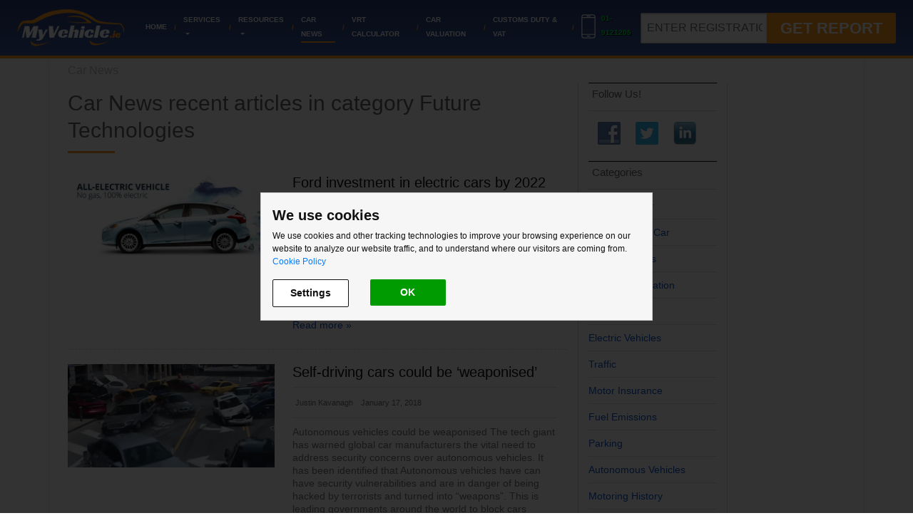

--- FILE ---
content_type: text/html; charset=UTF-8
request_url: https://www.myvehicle.ie/car-news/category/future-technologies?page=6
body_size: 23037
content:
<!DOCTYPE html>
<!--[if lte IE 8]>
    <html lang="en" class="lte-ie8">       
<![endif]-->
<html lang="en">
    <head>
        <meta http-equiv="X-UA-Compatible" content="IE=edge">
        <meta charset="utf-8" />
        <meta name="viewport" content="user-scalable=yes, initial-scale=1.0, width=device-width">
        
                
            <script type="text/javascript">
                window.dataLayer = window.dataLayer || [];
                function gtag(){dataLayer.push(arguments);}
                gtag('js', new Date());
            </script>
        
            <!-- Cookie Consent by https://www.FreePrivacyPolicy.com -->
            <script src="https://www.myvehicle.ie/js/gdpr-cookie-consent.min.js" charset="UTF-8"></script>
            <script type="text/javascript">
                document.addEventListener('DOMContentLoaded', function () {
                    cookieconsent.run({"notice_banner_type":"interstitial","consent_type":"implied","palette":"light","language":"en","page_load_consent_levels":["strictly-necessary"],"notice_banner_reject_button_hide":false,"preferences_center_close_button_hide":false,"website_name":"MyVehicle.ie","website_privacy_policy_url":"https://www.myvehicle.ie/legal/cookies"});
                });
            </script>

            <script>
                window.dataLayer = window.dataLayer || [];
                function gtag(){window.dataLayer.push(arguments);}
                gtag('consent', 'default', {
                    'ad_storage': 'denied',
                    'ad_user_data': 'denied',
                    'ad_personalization': 'denied',
                    'analytics_storage': 'denied'
                });
            </script>

            <!-- Google Analytics -->
            <script type="text/plain" cookie-consent="tracking" async src="https://www.googletagmanager.com/gtag/js?id=UA-64917264-1"></script>
            <script type="text/plain" cookie-consent="tracking">
                gtag('consent', 'update', {
                    'analytics_storage': 'granted'
                });
                gtag('config', 'UA-64917264-1');
                gtag('config', 'AW-943465794');
                gtag('config', 'G-REBP582PX2');
            </script>

            <script type="text/plain" cookie-consent="targeting">
                gtag('consent', 'update', {
                    'ad_storage': 'granted',
                    'ad_user_data': 'granted',
                    'ad_personalization': 'granted'
                });
            </script>

            <!-- Facebook -->
            <script type="text/plain" cookie-consent="tracking">
                  !function(f,b,e,v,n,t,s)
                  {if(f.fbq)return;n=f.fbq=function(){n.callMethod?
                  n.callMethod.apply(n,arguments):n.queue.push(arguments)};
                  if(!f._fbq)f._fbq=n;n.push=n;n.loaded=!0;n.version='2.0';
                  n.queue=[];t=b.createElement(e);t.async=!0;
                  t.src=v;s=b.getElementsByTagName(e)[0];
                  s.parentNode.insertBefore(t,s)}(window, document,'script',
                                    'https://connect.facebook.net/en_US/fbevents.js');
                            fbq('init', '461737974239618');
                            fbq('track', 'PageView');
            </script>
            <!-- end of Facebook-->

            <!-- Bing -->
            <!--<script type="text/plain" cookie-consent="tracking">(function(w,d,t,r,u){var f,n,i;w[u]=w[u]||[],f=function(){var o={ti:"5625014"};o.q=w[u],w[u]=new UET(o),w[u].push("pageLoad")},n=d.createElement(t),n.src=r,n.async=1,n.onload=n.onreadystatechange=function(){var s=this.readyState;s&&s!=="loaded"&&s!=="complete"||(f(),n.onload=n.onreadystatechange=null)},i=d.getElementsByTagName(t)[0],i.parentNode.insertBefore(n,i)})(window,document,"script","//bat.bing.com/bat.js","uetq");</script>-->
            <!-- end of Bing-->
            <!-- End Cookie Consent -->
                
                    <meta name="theme-color" content="#3b57a0">
                    
                    <link rel="icon" href="/images/myvehicle/MyV.ico" type="image/x-icon">
                
        <meta name="description" content="Car News for all the Latest Developments in the Motoring World. See what's new in the Future Technologies category">                <meta name="facebook-domain-verification" content="fijfmidsvkbeay0zc4lkragqpf8rtg" />
        <title>MyVehicle Car News - Future Technologies</title>

        <link rel="canonical" href="https://www.myvehicle.ie/car-news/category/future-technologies?page=6" />
                    <meta name="robots" content="noindex,follow">
                <link rel="preload" href="https://www.myvehicle.ie/css/fonts/glyphicons-halflings-regular.woff2" as="font" type="font/woff2" crossorigin="anonymous">
                <link rel="preload" href="https://www.myvehicle.ie/images/logo.png" as="image">
        <link rel="preload" href="https://www.myvehicle.ie/images/myvehicle/smartphone_icon_white.svg" as="image">
        <link rel="preconnect" href="https://www.google.com">
        <link rel="preconnect" href="https://www.gstatic.com">
                    <link rel="prev" href="https://www.myvehicle.ie/car-news/category/future-technologies?page=5"><link rel="next" href="https://www.myvehicle.ie/car-news/category/future-technologies?page=7">                
                
        
            <style>
                html,body{padding:0;margin:0}div,span,a,img,b,i,ul,li{margin:0;padding:0;border:0;font-size:100%}body{background-color:#fff;font-family:-apple-system,BlinkMacSystemFont,"Segoe UI",Roboto,"Helvetica Neue",Arial,sans-serif,"Apple Color Emoji","Segoe UI Emoji","Segoe UI Symbol";color:#666;font-size:18px;line-height:24px}h1,h2,h3,h4,h5,h6{font-weight:700;color:#4c5b78;margin-bottom:10px;margin-top:30px;text-transform:uppercase;line-height:24px}h1{font-weight:700;color:#4c5b78;margin-bottom:10px;margin-top:30px;text-transform:uppercase;font-size:36px;line-height:36px}h2{font-size:30px;line-height:40px;text-transform:none}p{margin:10px 0}nav{box-sizing:border-box;height:82.45px}#topNavForm{display:block}.input-group-prepend .btn,.input-group-append .btn{position:relative;z-index:2}.sticky-top{position:sticky;top:0;z-index:90 !important}.col-1,.col-2,.col-3,.col-4,.col-5,.col-6,.col-7,.col-8,.col-9,.col-10,.col-11,.col-12,.col,.col-auto,.col-sm-1,.col-sm-2,.col-sm-3,.col-sm-4,.col-sm-5,.col-sm-6,.col-sm-7,.col-sm-8,.col-sm-9,.col-sm-10,.col-sm-11,.col-sm-12,.col-sm,.col-sm-auto,.col-md-1,.col-md-2,.col-md-3,.col-md-4,.col-md-5,.col-md-6,.col-md-7,.col-md-8,.col-md-9,.col-md-10,.col-md-11,.col-md-12,.col-md,.col-md-auto,.col-lg-1,.col-lg-2,.col-lg-3,.col-lg-4,.col-lg-5,.col-lg-6,.col-lg-7,.col-lg-8,.col-lg-9,.col-lg-10,.col-lg-11,.col-lg-12,.col-lg,.col-lg-auto,.col-xl-1,.col-xl-2,.col-xl-3,.col-xl-4,.col-xl-5,.col-xl-6,.col-xl-7,.col-xl-8,.col-xl-9,.col-xl-10,.col-xl-11,.col-xl-12,.col-xl,.col-xl-auto{position:relative;width:100%;min-height:1px;padding-right:15px;padding-left:15px;box-sizing:border-box}.col{flex-basis:0;flex-grow:1;max-width:100%}.collapse{display:none}.justify-content-center{justify-content:center !important}.breadcrumbs{margin-top:10px;color:#bfbfbf}.orange{color:#ff9e19}h1.not('.no-underline'):after{border-bottom:3px solid #ff9e19;content:"";display:block;height:10px;width:66px}h1:after{border-bottom:3px solid #ff9e19;content:"";display:block;height:10px;width:66px}h3{font-size:24px;text-transform:none}.breadcrumb{padding:.25rem 1rem}.list-unstyled{padding-left:0;list-style:none}@media(min-width:960px){.menu ul li{font-size: 10px; flex-direction: row;}.hide-for-mobile{display:block}.hide-for-desktop{display:none}.dropdown-menu li{display:block !important}.container_12{margin-left:auto;margin-right:auto;width:960px}.grid_3,.grid_9{display:inline;float:left;margin-left:10px;margin-right:10px}.container_12 .grid_3{width:220px}.container_12 .grid_9{width:700px}.container_12:before,.container_12:after{content:'.';display:block;overflow:hidden;visibility:hidden;font-size:0;line-height:0;width:0;height:0}.container_12:after{clear:both}.container_12{zoom:1}.grid_8{display:inline;float:left;margin-left:10px;margin-right:10px}.container_12 .prefix_2{padding-left:160px}.container_12 .suffix_2{padding-right:160px}.middle{background:#fff;min-height:37vh}.grid_1,.grid_2,.grid_3,.grid_4,.grid_5,.grid_6,.grid_7,.grid_8,.grid_9,.grid_10,.grid_11,.grid_12,.grid_13,.grid_14,.grid_15,.grid_16{display:inline;float:left;margin-left:10px;margin-right:10px}.clearfix:after,.container_12:after,.container_16:after{clear:both}}@media(max-width:960px){.hide-for-mobile{display:none}.hide-for-desktop{display:block}.grid_3,.grid_9{margin-left:10px;margin-right:10px}*{width:auto}.container_12:after{content:".";font-size:0;clear:both;display:block}.top .table.right{height:auto}.top .table.left{width:100%;text-align:center;margin-left:0}.menuButton{position:absolute;right:0;top:0;transition:all .5s ease-in-out 0s}.menuButton .icon{background-image:url(images/menu-icon-cropped.png);background-size:100%;background-position:50% 50%;display:inline-block;width:48px;height:48px;margin-right:8px;background-repeat:no-repeat}.navigation{background-color:white;position:absolute;right:0;top:41px;text-align:center;padding:0}.navigation ul{list-style:none;padding:0 !important;margin:0 !important}.navigation ul li{list-style:none;text-transform:uppercase;padding:0}.navigation ul li a,.navigation ul li span.services-menu{font-size:.85rem;border-bottom:1px solid #e5e5e5;margin-bottom:1px;padding:2px 15px !important;display:block;text-align:left;width:100%;height:auto;font-family:arial;color:#505050;text-decoration:none;text-align:left;vertical-align:middle}.navigation ul li a{box-sizing:border-box}ul.dropdown-menu{box-shadow:none;border:0;border-radius:0;min-width:0}ul.dropdown-menu li{box-sizing:border-box;min-width:0;max-width:8.5rem;border-bottom:0}ul.dropdown-menu li a{max-width:8.5rem;box-sizing:border-box}.grid_8{margin-left:10px;margin-right:10px}.homepage .banner{min-height:0}.banner-slogan{font-size:17px}.banner-slogan p{padding-top:10px;line-height:24px}.plate{width:293px;margin-bottom:15px}.plate .right-side{width:221px}.plate .right-side input{width:196px;height:80px;line-height:2;font-size:40px}.btn.free-report{font-size:28px}}a{color:#3b57a0}ul{line-height:36px;margin-right:15pt;padding-left:23pt}li{padding-left:16px}.table{display:table}.top{border-bottom:4px solid #ff9e19;font-size:15px;background:#273b75;background:url("[data-uri]");background:-moz-linear-gradient(top,#273b75 0,#3b57a0 100%);background:-webkit-gradient(linear,left top,left bottom,color-stop(0,#273b75),color-stop(100%,#3b57a0));background:-webkit-linear-gradient(top,#273b75 0,#3b57a0 100%);background:-o-linear-gradient(top,#273b75 0,#3b57a0 100%);background:-ms-linear-gradient(top,#273b75 0,#3b57a0 100%);background:linear-gradient(to bottom,#273b75 0,#3b57a0 100%);filter:progid:DXImageTransform.Microsoft.gradient(startColorstr='#273b75',endColorstr='#3b57a0',GradientType=0)}.top .table{height:110px}.top .logo{display:table-cell;vertical-align:middle}.menu{display:table-cell;vertical-align:middle;font-weight:700}.menu ul{line-height:20px;padding-left:0;list-style:none}.menu ul li{display:flex;padding-left:0;line-height:2;align-items:center}.menu ul li:after{color:#ff9e19;content:"/";margin:0 10px}.menu ul li:last-child:after{content:'';margin:0}.menu ul li a{text-decoration:none;text-transform:uppercase;color:#fff;border-bottom:2px solid transparent;}.menu ul li span.services-menu{text-decoration:none;text-transform:uppercase;color:#fff;border-bottom:2px solid transparent;cursor:grab;}.menu ul li a, .menu ul li span.services-menu{font-size:10px;}ul.dropdown-menu{border:1px solid rgba(0,0,0,0.5);border-radius:3px;box-shadow:4px 4px 3px 2px rgba(0,0,0,0.3)}ul.dropdown-menu li{padding:0;margin:0;min-width:16.5rem;border-bottom:1px solid #ccc}ul.dropdown-menu li a{box-sizing:border-box;display:block;width:100%;padding:6px 14px;font-weight:normal}ul.dropdown-menu li:last-of-type{border-bottom:0}ul.dropdown-menu li a{color:#333}.menu ul.dropdown-menu li:after{content:"";display:none;margin:0}.menu ul li a:hover,.menu ul li span.services-menu:hover{border-bottom:2px solid #ff9e19}img{vertical-align:baseline}.top ul{margin-left:0 !important;margin-bottom:0 !important;margin-top:0 !important;margin-right:5px !important}.table{width:100%;max-width:100%}.table{margin-bottom:0}.dropdown{position:relative}.dropdown-toggle::after{display:inline-block;width:0;height:0;margin-left:.255em;vertical-align:.255em;content:"";border-top:.3em solid;border-right:.3em solid transparent;border-bottom:0;border-left:.3em solid transparent}.dropdown-toggle:empty::after{margin-left:0}.dropdown-menu{position:absolute;top:100%;left:0;z-index:1000;display:none;float:left;min-width:10rem;padding:.5rem 0;margin:.125rem 0 0;font-size:1rem;color:#212529;text-align:left;list-style:none;background-color:#fff;background-clip:padding-box;border:1px solid rgba(0,0,0,0.15);border-radius:.25rem}a{background-color:transparent}a:active,a:hover{outline:0}b{font-weight:bold}img{border:0}.navbar-brand img{max-width:150px}@media(min-width:960px){.container_12{margin-left:auto;margin-right:auto;width:960px}.grid_3,.grid_9{display:inline;float:left;margin-left:10px;margin-right:10px}.container_12 .grid_3{width:220px}.container_12 .grid_4{width:300px}.container_12 .grid_8{width:620px}.container_12 .grid_9{width:700px}.container_12:before,.container_12:after{content:'.';display:block;overflow:hidden;visibility:hidden;font-size:0;line-height:0;width:0;height:0}.container_12:after{clear:both}.container_12{zoom:1}}@media(min-width:1920px){.menu ul li a,.menu ul li span.services-menu{font-size:14px}.navbar-brand img{max-width:165px}}a{color:#3b57a0}ul{line-height:36px;margin-right:15pt;padding-left:23pt}li{padding-left:16px}.table{display:table}.top{border-bottom:4px solid #ff9e19;font-size:15px;background:#273b75;background:url([data-uri]);background:-moz-linear-gradient(top,#273b75 0,#3b57a0 100%);background:-webkit-gradient(linear,left top,left bottom,color-stop(0,#273b75),color-stop(100%,#3b57a0));background:-webkit-linear-gradient(top,#273b75 0,#3b57a0 100%);background:-o-linear-gradient(top,#273b75 0,#3b57a0 100%);background:-ms-linear-gradient(top,#273b75 0,#3b57a0 100%);background:linear-gradient(to bottom,#273b75 0,#3b57a0 100%);filter:progid:DXImageTransform.Microsoft.gradient(startColorstr='#273b75',endColorstr='#3b57a0',GradientType=0)}.top .table{height:110px}.top .logo{display:table-cell;vertical-align:middle}.menu{display:table-cell;vertical-align:middle;font-weight:700}.menu ul{line-height:20px;padding-left:0;list-style:none}ul.dropdown-menu{border:1px solid rgba(0,0,0,0.5);border-radius:3px;box-shadow:4px 4px 3px 2px rgba(0,0,0,0.3)}ul.dropdown-menu li{padding:0;margin:0;min-width:16.5rem;border-bottom:1px solid #ccc;display:block !important}ul.dropdown-menu li a{box-sizing:border-box;display:block;width:100%;padding:6px 14px;font-weight:normal}ul.dropdown-menu li:last-of-type{border-bottom:0}ul.dropdown-menu li a{color:#333}.menu ul.dropdown-menu li:after{content:"";display:none;margin:0}img{vertical-align:baseline}.table{margin-bottom:0}.top ul{margin-left:0 !important;margin-bottom:0 !important;margin-top:0 !important;margin-right:5px !important}@media(min-width:960px){.hide-for-mobile{display:block}.hide-for-desktop{display:none}.dropdown-menu li{display:block}.menu.hide-for-mobile{display:table-cell}.container-1200 .container_12,.container-1200 .grid_12{width:1200px !important}.container-1200 .container_12 .grid_3{width:280px !important}.container-1200 .container_12 .grid_9{width:880px !important}}@media(max-width:960px){.hide-for-mobile{display:none}.hide-for-desktop{display:block}.grid_3,.grid_9{margin-left:10px;margin-right:10px}*{width:auto}.container_12:after{content:".";font-size:0;clear:both;display:block}.top .table.right{height:auto}.top .table.left{width:100%;text-align:center;margin-left:0}.menuButton{position:absolute;right:0;top:0;transition:all .5s ease-in-out 0s}.menuButton .icon{background-image:url(/images/menu-icon-cropped.png);background-size:100%;background-position:50% 50%;display:inline-block;width:48px;height:48px;margin-right:8px;background-repeat:no-repeat}.navigation{background-color:white;position:absolute;right:0;top:41px;text-align:center;padding:0}.navigation ul{list-style:none;padding:0 !important;margin:0 !important}.navigation ul li{list-style:none;text-transform:uppercase;padding:0}.navigation ul li a{font-size:.85rem;border-bottom:1px solid #e5e5e5;margin-bottom:1px;padding:2px 15px !important;display:block;text-align:left;width:100%;height:auto;font-family:arial;color:#505050;text-decoration:none;text-align:left;vertical-align:middle}.navigation ul li a{box-sizing:border-box}ul.dropdown-menu{box-shadow:none;border:0;border-radius:0;min-width:0}ul.dropdown-menu li{box-sizing:border-box;min-width:0;max-width:8.5rem;border-bottom:0}ul.dropdown-menu li a{max-width:8.5rem;box-sizing:border-box}}.blue-purchase-btn{background-color:#3b57a0;color:#fff !important;border:2px solid rgba(0,0,0,0.125);text-shadow:1px 1px 1px rgba(150,150,150,0.1);font-weight:700}.blue-purchase-btn:hover{transition:background-color .2s linear}.blue-purchase-btn-outline{color:#3b57a0 !important;background-color:white;border:2px solid #3b57a0;text-shadow:1px 1px 1px rgba(150,150,150,0.1);font-weight:700}.blue-purchase-btn-outline:hover{color:#fff !important;background-color:#3b57a0;border-color:#3b57a0;transition:background-color .2s linear}.green-purchase-btn{background-color:#3da218;color:#fff !important;border:2px solid rgba(0,0,0,0.35);text-shadow:1px 1px 1px rgba(150,150,150,0.1);font-weight:700}.green-purchase-btn:hover{background-color:#46b91d;text-decoration:none;color:#fff;transition:background-color .2s linear}.green-purchase-btn:active{color:#fff;background-color:#46b91d;background-image:none}.green-purchase-btn-outline{color:#3da218 !important;background-color:#fff;border:2px solid #3da218;text-shadow:1px 1px 1px rgba(150,150,150,0.1);font-weight:700}.green-purchase-btn-outline:hover{color:#fff !important;background-color:#3da218;border:2px solid rgba(0,0,0,0.35);transition:background-color .2s linear}.green-purchase-btn-outline:active{background-image:none;border-color:#419641}.drop-shadow{border-radius:3px;-webkit-box-shadow:5px 6px 4px -3px rgba(0,0,0,0.19);-moz-box-shadow:5px 6px 4px -3px rgba(0,0,0,0.19);-ms-box-shadow:5px 6px 4px -3px rgba(0,0,0,0.19);-o-box-shadow:5px 6px 4px -3px rgba(0,0,0,0.19);box-shadow:5px 6px 4px -3px rgba(0,0,0,0.19)}nav,nav *{box-sizing:border-box}.nav{display:flex;flex-wrap:wrap;padding-left:0;margin-bottom:0;list-style:none}.nav-link{display:block;padding:.5rem 1rem}.nav-link:hover,.nav-link:focus{text-decoration:none}.nav-link.disabled{color:#6c757d}.nav-tabs{border-bottom:1px solid #dee2e6}.nav-tabs .nav-item{margin-bottom:-1px}.nav-tabs .nav-link{border:1px solid transparent;border-top-left-radius:.125rem;border-top-right-radius:.125rem}.nav-tabs .nav-link:hover,.nav-tabs .nav-link:focus{border-color:#e9ecef #e9ecef #dee2e6}.nav-tabs .nav-link.disabled{color:#6c757d;background-color:transparent;border-color:transparent}.nav-tabs .nav-link.active,.nav-tabs .nav-item.show .nav-link{color:#495057;background-color:#fff;border-color:#dee2e6 #dee2e6 #fff}.nav-tabs .dropdown-menu{margin-top:-1px;border-top-left-radius:0;border-top-right-radius:0}.nav-pills .nav-link{border-radius:.125rem}.nav-pills .nav-link.active,.nav-pills .show>.nav-link{color:#fff;background-color:#3b57a0}.nav-fill .nav-item{flex:1 1 auto;text-align:center}.nav-justified .nav-item{flex-basis:0;flex-grow:1;text-align:center}.tab-content>.tab-pane{display:none}.tab-content>.active{display:block}.navbar{position:relative;display:flex;flex-wrap:wrap;align-items:center;justify-content:space-between;padding:.5rem 1.5rem}.navbar>.container,.navbar>.container-fluid{display:flex;flex-wrap:wrap;align-items:center;justify-content:space-between}.navbar-brand{display:inline-block;padding-top:.3125rem;padding-bottom:.3125rem;margin-right:1rem;font-size:1.25rem;line-height:inherit;white-space:nowrap}.navbar-brand:hover,.navbar-brand:focus{text-decoration:none}.navbar-nav{display:flex;flex-direction:row;padding-left:0;margin-bottom:0;list-style:none}.navbar-nav .nav-link{padding-right:0;padding-left:0}.navbar-nav .dropdown-menu{position:static;float:none}.navbar-text{display:inline-block;padding-top:.5rem;padding-bottom:.5rem}.navbar-collapse{flex-basis:100%;flex-grow:1;align-items:center}.navbar-toggler{padding:.25rem .75rem;font-size:1.25rem;line-height:1;background-color:transparent;border:1px solid transparent;border-radius:.125rem}.navbar-toggler:hover,.navbar-toggler:focus{text-decoration:none}.navbar-toggler:not(:disabled):not(.disabled){cursor:pointer}.navbar-toggler-icon{display:inline-block;width:1.5em;height:1.5em;vertical-align:middle;content:"";background:no-repeat center center;background-size:100% 100%}@media(max-width:575.98px){.navbar-expand-sm>.container,.navbar-expand-sm>.container-fluid{padding-right:0;padding-left:0}}@media(min-width:576px){.navbar-expand-sm{flex-flow:row nowrap;justify-content:flex-start}.navbar-expand-sm .navbar-nav{flex-direction:row}.navbar-expand-sm .navbar-nav .dropdown-menu{position:absolute}.navbar-expand-sm .navbar-nav .dropdown-menu-right{right:0;left:auto}.navbar-expand-sm .navbar-nav .nav-link{padding-right:.5rem;padding-left:.5rem}.navbar-expand-sm>.container,.navbar-expand-sm>.container-fluid{flex-wrap:nowrap}.navbar-expand-sm .navbar-collapse{display:flex !important;flex-basis:auto}.navbar-expand-sm .navbar-toggler{display:none}.navbar-expand-sm .dropup .dropdown-menu{top:auto;bottom:100%}}@media(max-width:767.98px){.navbar-expand-md>.container,.navbar-expand-md>.container-fluid{padding-right:0;padding-left:0}}@media(min-width:768px){.navbar-expand-md{flex-flow:row nowrap;justify-content:flex-start}.navbar-expand-md .navbar-nav{flex-direction:row}.navbar-expand-md .navbar-nav .dropdown-menu{position:absolute}.navbar-expand-md .navbar-nav .dropdown-menu-right{right:0;left:auto}.navbar-expand-md .navbar-nav .nav-link{padding-right:.5rem;padding-left:.5rem}.navbar-expand-md>.container,.navbar-expand-md>.container-fluid{flex-wrap:nowrap}.navbar-expand-md .navbar-collapse{display:flex !important;flex-basis:auto}.navbar-expand-md .navbar-toggler{display:none}.navbar-expand-md .dropup .dropdown-menu{top:auto;bottom:100%}}@media(max-width:991.98px){.navbar-expand-lg>.container,.navbar-expand-lg>.container-fluid{padding-right:0;padding-left:0}}@media(min-width:992px){.navbar-expand-lg{flex-flow:row nowrap;justify-content:flex-start}.navbar-expand-lg .navbar-nav{flex-direction:row}.navbar-expand-lg .navbar-nav .dropdown-menu{position:absolute}.navbar-expand-lg .navbar-nav .dropdown-menu-right{right:0;left:auto}.navbar-expand-lg .navbar-nav .nav-link{padding-right:.5rem;padding-left:.5rem}.navbar-expand-lg>.container,.navbar-expand-lg>.container-fluid{flex-wrap:nowrap}.navbar-expand-lg .navbar-collapse{display:flex !important;flex-basis:auto}.navbar-expand-lg .navbar-toggler{display:none}.navbar-expand-lg .dropup .dropdown-menu{top:auto;bottom:100%}}@media(max-width:1199.98px){.navbar-expand-xl>.container,.navbar-expand-xl>.container-fluid{padding-right:0;padding-left:0}}@media(min-width:1200px){.navbar-expand-xl{flex-flow:row nowrap;justify-content:flex-start}.navbar-expand-xl .navbar-nav{flex-direction:row}.navbar-expand-xl .navbar-nav .dropdown-menu{position:absolute}.navbar-expand-xl .navbar-nav .dropdown-menu-right{right:0;left:auto}.navbar-expand-xl .navbar-nav .nav-link{padding-right:.5rem;padding-left:.5rem}.navbar-expand-xl>.container,.navbar-expand-xl>.container-fluid{flex-wrap:nowrap}.navbar-expand-xl .navbar-collapse{display:flex !important;flex-basis:auto}.navbar-expand-xl .navbar-toggler{display:none}.navbar-expand-xl .dropup .dropdown-menu{top:auto;bottom:100%}}.navbar-expand{flex-flow:row nowrap;justify-content:flex-start}.navbar-expand>.container,.navbar-expand>.container-fluid{padding-right:0;padding-left:0}.navbar-expand .navbar-nav{flex-direction:row}.navbar-expand .navbar-nav .dropdown-menu{position:absolute}.navbar-expand .navbar-nav .dropdown-menu-right{right:0;left:auto}.navbar-expand .navbar-nav .nav-link{padding-right:.5rem;padding-left:.5rem}.navbar-expand>.container,.navbar-expand>.container-fluid{flex-wrap:nowrap}.navbar-expand .navbar-collapse{display:flex !important;flex-basis:auto}.navbar-expand .navbar-toggler{display:none}.navbar-expand .dropup .dropdown-menu{top:auto;bottom:100%}.navbar-light .navbar-brand{color:rgba(0,0,0,0.9)}.navbar-light .navbar-brand:hover,.navbar-light .navbar-brand:focus{color:rgba(0,0,0,0.9)}.navbar-light .navbar-nav .nav-link{color:rgba(0,0,0,0.5)}.navbar-light .navbar-nav .nav-link:hover,.navbar-light .navbar-nav .nav-link:focus{color:rgba(0,0,0,0.7)}.navbar-light .navbar-nav .nav-link.disabled{color:rgba(0,0,0,0.3)}.navbar-light .navbar-nav .show>.nav-link,.navbar-light .navbar-nav .active>.nav-link,.navbar-light .navbar-nav .nav-link.show,.navbar-light .navbar-nav .nav-link.active{color:rgba(0,0,0,0.9)}.navbar-light .navbar-toggler{color:rgba(0,0,0,0.5);border-color:rgba(0,0,0,0.1)}.navbar-light .navbar-toggler-icon{background-image:url("data:image/svg+xml;charset=utf8,%3Csvg viewBox='0 0 30 30' xmlns='http://www.w3.org/2000/svg'%3E%3Cpath stroke='rgba(0, 0, 0, 0.5)' stroke-width='2' stroke-linecap='round' stroke-miterlimit='10' d='M4 7h22M4 15h22M4 23h22'/%3E%3C/svg%3E")}.navbar-light .navbar-text{color:rgba(0,0,0,0.5)}.navbar-light .navbar-text a{color:rgba(0,0,0,0.9)}.navbar-light .navbar-text a:hover,.navbar-light .navbar-text a:focus{color:rgba(0,0,0,0.9)}.navbar-dark .navbar-brand{color:#fff}.navbar-dark .navbar-brand:hover,.navbar-dark .navbar-brand:focus{color:#fff}.navbar-dark .navbar-nav .nav-link{color:rgba(255,255,255,0.5)}.navbar-dark .navbar-nav .nav-link:hover,.navbar-dark .navbar-nav .nav-link:focus{color:rgba(255,255,255,0.75)}.navbar-dark .navbar-nav .nav-link.disabled{color:rgba(255,255,255,0.25)}.navbar-dark .navbar-nav .show>.nav-link,.navbar-dark .navbar-nav .active>.nav-link,.navbar-dark .navbar-nav .nav-link.show,.navbar-dark .navbar-nav .nav-link.active{color:#fff}.navbar-dark .navbar-toggler{color:rgba(255,255,255,0.5);border-color:rgba(255,255,255,0.1)}.navbar-dark .navbar-toggler-icon{background-image:url("data:image/svg+xml;charset=utf8,%3Csvg viewBox='0 0 30 30' xmlns='http://www.w3.org/2000/svg'%3E%3Cpath stroke='rgba(255, 255, 255, 0.5)' stroke-width='2' stroke-linecap='round' stroke-miterlimit='10' d='M4 7h22M4 15h22M4 23h22'/%3E%3C/svg%3E")}.navbar-dark .navbar-text{color:rgba(255,255,255,0.5)}.navbar-dark .navbar-text a{color:#fff}.navbar-dark .navbar-text a:hover,.navbar-dark .navbar-text a:focus{color:#fff}a:hover{color:#273b75}.bg-primary{background-color:#3b57a0 !important}a.bg-primary:hover,a.bg-primary:focus,button.bg-primary:hover,button.bg-primary:focus{background-color:#2d437b !important}.bg-secondary{background-color:#273b75 !important}a.bg-secondary:hover,a.bg-secondary:focus,button.bg-secondary:hover,button.bg-secondary:focus{background-color:#1a284f !important}.bg-success{background-color:#28a745 !important}a.bg-success:hover,a.bg-success:focus,button.bg-success:hover,button.bg-success:focus{background-color:#1e7e34 !important}.bg-info{background-color:#17a2b8 !important}a.bg-info:hover,a.bg-info:focus,button.bg-info:hover,button.bg-info:focus{background-color:#117a8b !important}.bg-warning{background-color:#ffc107 !important}a.bg-warning:hover,a.bg-warning:focus,button.bg-warning:hover,button.bg-warning:focus{background-color:#d39e00 !important}.bg-danger{background-color:#dc3545 !important}a.bg-danger:hover,a.bg-danger:focus,button.bg-danger:hover,button.bg-danger:focus{background-color:#bd2130 !important}.bg-light{background-color:#f8f9fa !important}a.bg-light:hover,a.bg-light:focus,button.bg-light:hover,button.bg-light:focus{background-color:#dae0e5 !important}.bg-dark{background-color:#343a40 !important}a.bg-dark:hover,a.bg-dark:focus,button.bg-dark:hover,button.bg-dark:focus{background-color:#1d2124 !important}.bg-myv-black{background-color:#030303 !important}a.bg-myv-black:hover,a.bg-myv-black:focus,button.bg-myv-black:hover,button.bg-myv-black:focus{background-color:black !important}.bg-white{background-color:#fff !important}.bg-transparent{background-color:transparent !important}nav a,nav li,nav span{color:#fff;text-decoration:none}.navbar-collapse.show li:after{content:'';margin:0}.navbar-collapse.show .dropdown-menu li{width:100%;max-width:100%;border-bottom:1px solid #ccc}.navbar-collapse.show .dropdown-menu li:last-of-type{border-bottom:0}.navbar-collapse.show .dropdown-menu li a{width:100%;max-width:100%}.mb-0{margin-bottom:0 !important}.table{width:100%;max-width:100%;margin-bottom:1rem}.dropdown{position:relative}.dropdown-toggle::after{display:inline-block;width:0;height:0;margin-left:.255em;vertical-align:.255em;content:"";border-top:.3em solid;border-right:.3em solid transparent;border-bottom:0;border-left:.3em solid transparent}.dropdown-toggle:empty::after{margin-left:0}.dropdown-menu{position:absolute;top:100%;left:0;z-index:1000;display:none;float:left;min-width:10rem;padding:.5rem 0;margin:.125rem 0 0;font-size:1rem;color:#212529;text-align:left;list-style:none;background-color:#fff;background-clip:padding-box;border:1px solid rgba(0,0,0,0.15);border-radius:.25rem}.breadcrumbs{font-size:16px;margin-top:5px;margin-bottom:5px}.breadcrumb{padding:.75rem 1rem .75rem 0;background-color:#fff !important;list-style:none}.breadcrumbs li+li:before{color:#ccc;content:">";padding:0 10px}.breadcrumbs ol li{list-style:none;display:inline;margin-left:0;padding-left:0}.breadcrumbs ol{margin-left:0;line-height:normal}.align-middle{vertical-align:middle !important}.my-3{margin-top:1rem !important}.mr-2{margin-right:.5rem !important}.text-center{text-align:center !important}hr.faint-hr{border:0;border-top:1px solid #dee2e6}@media(min-width:992px){.border-lg-right{border-right:1px solid #dee2e6 !important}}ul.type-none{list-style:none;padding-left:0}li .badge{margin-left:-16px;margin-right:16px}li img.list-image{margin-right:16px;margin-left:-16px;top:5px;position:relative}.container-fluid{width:100%;padding-right:15px;padding-left:15px;margin-right:auto;margin-left:auto}.row{display:flex;flex-wrap:wrap;margin-right:-15px;margin-left:-15px}.col-12,.col-md-5,.col-md-6,.col-md-12,.col-lg-3,.col-lg-4{position:relative;width:100%;min-height:1px;padding-right:15px;padding-left:15px}.col-12{flex:0 0 100%;max-width:100%}.d-none{display:none !important}.align-middle{vertical-align:middle !important}.d-inline-block{display:inline-block !important}.d-inline{display:inline !important}.d-flex{display:flex !important}.justify-content-between{justify-content:space-between !important}.align-self-center{align-self:center !important}.mt-0{margin-top:0 !important}.mb-0,.my-0{margin-bottom:0 !important}.mt-0,.my-0{margin-top:0 !important}.mt-1,.my-1{margin-top:.25rem !important}.mb-1,.my-1{margin-bottom:.25rem !important}.mt-2,.my-2{margin-top:.5rem !important}.mr-2{margin-right:.5rem !important}.mt-3,.my-3{margin-top:1rem !important}.mr-3,.mx-3{margin-right:1rem !important}.mt-5,.my-5{margin-top:3rem !important}.mb-5,.my-5{margin-bottom:3rem !important}.mb-4,.my-4{margin-bottom:1.5rem !important}.mt-4,.my-4{margin-top:1.5rem !important}.mb-3,.my-3{margin-bottom:1rem !important}.mb-2,.my-2{margin-bottom:.5rem !important}.pt-0,.py-0{padding-top:0 !important}.p-4{padding:1.5rem !important}.mr-1{margin-right:.25rem !important}.pl-0,.px-0{padding-left:0 !important}.pl-2,.px-2{padding-left:.5rem !important}.pr-2,.px-2{padding-right:.5rem !important}.pt-4,.py-4{padding-top:1.5rem !important}.pb-4,.py-4{padding-bottom:1.5rem !important}@media(min-width:768px){.mb-md-0{margin-bottom:0 !important}.mt-md-5,.my-md-5{margin-top:3rem !important}.my-md-5{margin-bottom:3rem !important}.pt-md-3{padding-top:1rem !important}.px-md-5{padding-right:3rem !important}.px-md-5{padding-left:3rem !important}.mt-md-3,.my-md-3{margin-top:1rem !important}.pt-md-4,.py-md-4{padding-top:1.5rem !important}.pb-md-5,.py-md-5{padding-bottom:3rem !important}.pl-md-5,.px-md-5{padding-left:3rem !important}.pr-md-5,.px-md-5{padding-right:3rem !important}.pt-md-3,.py-md-3{padding-top:1rem !important}.mt-md-0,.my-md-0{margin-top:0 !important}.col-md-5{flex:0 0 41.6666666667%;max-width:41.6666666667%}.col-md-6{flex:0 0 50%;max-width:50%}.col-md-7{flex:0 0 58.3333333333%;max-width:58.3333333333%}.col-md-12{flex:0 0 100%;max-width:100%}.border-md-right{border-right:1px solid #dee2e6 !important}}@media(min-width:992px){.mt-lg-0{margin-top:0 !important}.pl-lg-4,.px-lg-4{padding-left:1.5rem !important}.pr-lg-4,.px-lg-4{padding-right:1.5rem !important}.pl-lg-5,.px-lg-5{padding-left:3rem !important}.px-lg-5{padding-right:3rem !important}.pl-lg-4{padding-left:1.5rem !important}.col-lg-3{flex:0 0 25%;max-width:25%}.col-lg-4{flex:0 0 33.3333333333%;max-width:33.3333333333%}.d-lg-none{display:none !important}.d-lg-inline{display:inline !important}.d-lg-inline-block{display:inline !important}}@media(min-width:1200px){.d-xl-block{display:block !important}.navbar-expand-xl .navbar-collapse{display:flex !important;flex-basis:auto}.mt-xl-0,.my-xl-0{margin-top:0 !important}}@media(min-width:768px){.text-md-center{text-align:center !important}}.row,.row *,.border-box,.border-box *{box-sizing:border-box}.w-100{width:100% !important}.btn{display:inline-block;padding:3px 17px;text-decoration:none;color:#fff;text-transform:uppercase;font-weight:700;font-size:22px;border-radius:10px;text-align:center;line-height:33px}.form-group{margin-bottom:1rem}.form-control{display:block;width:100%;padding:.375rem .75rem;font-size:1rem;line-height:1.5;color:#495057;background-color:#fff;background-clip:padding-box;border:1px solid #ced4da;border-radius:.125rem;transition:border-color .15s ease-in-out,box-shadow .15s ease-in-out}.form-control::-ms-expand{background-color:transparent;border:0}.form-control:focus{color:#495057;background-color:#fff;border-color:#889cd3;outline:0;box-shadow:0 0 0 .2rem rgba(59,87,160,0.25)}.form-control::placeholder{color:#6c757d;opacity:1}.form-control:disabled,.form-control[readonly]{background-color:#e9ecef;opacity:1}select.form-control:not([size]):not([multiple]){height:calc(2.25rem + 2px)}.input-group{position:relative;display:flex;flex-wrap:wrap;align-items:stretch;width:100%}.input-group>.form-control{,position:relative;flex:1 1 auto;width:1%;margin-bottom:0}.input-group>.form-control:focus,.input-group>.custom-select:focus,.input-group>.custom-file:focus{z-index:3}.input-group>.form-control+.form-control{margin-left:-1px}.input-group>.form-control:not(:last-child){border-top-right-radius:0;border-bottom-right-radius:0}.input-group>.form-control:not(:first-child){border-top-left-radius:0;border-bottom-left-radius:0}.input-group-prepend,.input-group-append{display:flex}.input-group-prepend{margin-right:-1px}.input-group-append{margin-left:-1px}.most-popular-button-container{position:relative}.popular{position:absolute;left:2px;top:18px;background-color:#ff9e19;padding:2px 8px;-webkit-transform:rotate(20deg);-moz-transform:rotate(20deg);-ms-transform:rotate(20deg);-o-transform:rotate(20deg);transform:rotate(20deg);border:2px solid #273b75;font-weight:bold;font-size:.75rem;color:white;text-shadow:1px 1px 2px rgba(150,150,150,1);line-height:18px}.advice-title{text-align:left !important}.bg-faint{background-color:#f7f7f7}.grecaptcha-badge{z-index:2}.thick-underline-orange{border-bottom:4px solid #ff9e19}#topNavForm button.submitReg{border-top-left-radius:0;border-bottom-left-radius:0;border-top-right-radius:.125rem;border-bottom-right-radius:.125rem}.orange-bg{background:#ff9e19}.btn.orange-bg{border:2px solid #ff9e19}.btn.orange-bg[disabled]{background-color:#da8d22;border-color:#f79209}.btn.orange-bg:hover{border-color:#f3b86c}.btn.orange-bg[disabled]:hover{border-color:#f79209}input[disabled],button[disabled]{cursor:not-allowed !important}#flashdata,#flashdataError{background:red;color:#fff;font-size:1.2em;text-align:center}.regbox-wrapper{max-width:400px;margin:0 auto}.regbox-wrapper .input-group{padding:0;border:3px solid #363636;border-radius:3px;-webkit-box-shadow:1px 1px 1px rgba(0,0,0,.8);-moz-box-shadow:1px 1px 1px rgba(0,0,0,.8);-ms-box-shadow:1px 1px 1px rgba(0,0,0,.8);-o-box-shadow:1px 1px 1px rgba(0,0,0,.8);box-shadow:1px 1px 1px rgba(0,0,0,.8);background-color:#363636}.regbox-wrapper .reg-submit-button{border-radius:3px}.regbox-wrapper .input-group-addon{padding-left:4px;padding-right:6px;padding-top:3px;padding-bottom:3px;background-color:#273b75}.regbox-wrapper .input-group>*{border-radius:0}.regbox-wrapper .input-group .input-group-addon img,.regbox-wrapper .input-group .input-group-addon span{margin-left:-1px;margin-bottom:-1px}.regbox-wrapper .input-group .input-group-addon{text-align:center}.regbox-wrapper .input-group .input-group-addon .irl-uk{color:white;font-weight:bold;font-size:13px;text-align:center;padding-top:3px}.regbox-wrapper .input-group .input-group-addon .irl-uk .uk{color:#ff9e19;line-height:.9rem}.regbox-wrapper .form-control{text-align:center;font-weight:bold;font-size:20px;text-transform:uppercase}.d-block{display: block !important;}.ml-auto,.mx-auto{margin-left: auto !important;}.mr-auto,.mx-auto {margin-right: auto !important;}
                .p-2{padding:.5rem .5rem !important}.d-flex{display:-webkit-box !important;display:-webkit-flex !important;display:-ms-flexbox !important;display:flex !important}@media(min-width:768px){.p-md-3{padding:1rem 1rem !important}}.col-6{-webkit-box-flex:0;-webkit-flex:0 0 50%;-ms-flex:0 0 50%;flex:0 0 50%;max-width:50%;position:relative;width:100%;min-height:1px;padding-right:15px;padding-left:15px}.col-12{-webkit-box-flex:0;-webkit-flex:0 0 100%;-ms-flex:0 0 100%;flex:0 0 100%;max-width:100%;position:relative;width:100%;min-height:1px;padding-right:15px;padding-left:15px}@media(min-width:768px){.col-md-2{-webkit-box-flex:0;-webkit-flex:0 0 16.666667%;-ms-flex:0 0 16.666667%;flex:0 0 16.666667%;max-width:16.666667%;position:relative;width:100%;min-height:1px;padding-right:15px;padding-left:15px}.col-md-3{-webkit-box-flex:0;-webkit-flex:0 0 25%;-ms-flex:0 0 25%;flex:0 0 25%;max-width:25%;position:relative;width:100%;min-height:1px;padding-right:15px;padding-left:15px}}.freeprivacypolicy-com---nb-simple{bottom:0;left:0;max-width:100%;position:fixed}.cc-nb-buttons-container{flex-direction:row-reverse;justify-content:flex-end}.cc-nb-buttons-container .button-container:last-of-type button{margin-bottom:0 !important}.freeprivacypolicy-com---palette-light .cc-nb-reject{color:#fff;background-color:#cc7a7a}.freeprivacypolicy-com---palette-light .cc-nb-okagree{color:#fff;background-color:#009b00}.freeprivacypolicy-com---palette-light .cc-nb-changep{background-color:#fff;color:#111;border:1px solid #111}.freeprivacypolicy-com---nb .cc-nb-main-container{border:1px solid #ccc;background-color:#f6f6f6}.freeprivacypolicy-com---nb .cc-nb-title{font-size:20px}.freeprivacypolicy-com---reset p{margin-bottom:5px}.freeprivacypolicy-com---nb .cc-nb-text,.freeprivacypolicy-com---nb .cc-nb-text a{font-size:12px !important}
                .testimonials .swiper-container{width:100%;height:auto}.testimonials .swiper-slide{text-align:center;font-size:18px;display:-webkit-box;display:-ms-flexbox;display:-webkit-flex;display:flex;flex-direction:column;-webkit-box-pack:center;-ms-flex-pack:center;-webkit-justify-content:center;justify-content:center;-webkit-box-align:center;-ms-flex-align:center;-webkit-align-items:center;align-items:center;height:auto !important;max-width:100%}.testimonials .swiper-slide .testimonial{width:100%;height:100%;background-color:#fff;align-items:center}.testimonials-swiper-div-wrapper,.testimonials-swiper-div-wrapper *{box-sizing:border-box !important}.testimonials-swiper-div .reviews-logos-wrapper img{background-color:#fff}.testimonials .swiper-button-prev-unique,.swiper-container-rtl .swiper-button-next-unique{left:0;right:auto}.testimonials.swiper-button-next-unique,.swiper-container-rtl .swiper-button-prev-unique{right:0;left:auto}.testimonials-swiper-div,.testimonials-swiper-div *{box-sizing:border-box}.testimonials-swiper-div{position:relative}.testimonials-swiper-div h2{font-size:34px}.testimonials-swiper-div h2,.testimonials-swiper-div h3{text-transform:initial}.testimonials-swiper-div div.underline-section{width:72px;transform-origin:left center;height:3px;margin-top:30px;margin-left:auto;margin-right:auto;border:1px solid #ff9e19;background-color:#ff9e19}.testimonials-swiper-div .testimonial{position:relative;border:1px solid #d8d8d8;border-radius:4px;padding:25px 25px 50px 25px}.testimonial .author-initials-circle{position:absolute;bottom:-30px;left:calc(50% - 30px);border-radius:50%;height:60px;width:60px;text-align:center;font-weight:500;color:#fff}.testimonial .author-initials-circle .initials{font-size:30px;line-height:.9;position:relative;top:15px}.testimonial-container .author-name{font-weight:500}.testimonial .testimonial-source{position:absolute;bottom:5px;left:10px;font-size:13px;color:#cacaca}.testimonial .testimonial-date{position:absolute;bottom:5px;right:10px;font-size:13px;color:#cacaca}#seeAllTestimonialsLink{text-decoration:none;font-weight:bold;color:#4c5b78}.desktop-testimonials .testimonials-swiper-div h2,.desktop-testimonials .testimonials-swiper-div h3{margin-bottom:10px}.desktop-testimonials .testimonials-swiper-div h2{margin-top:0}.desktop-testimonials .testimonials-swiper-div h3{margin-top:1rem}
                                    @media(min-width:576px){.container{max-width:540px}}@media(min-width:768px){.container{max-width:720px}}@media(min-width:992px){.container{max-width:960px}}@media(min-width:1200px){.container{max-width:1140px}}.myArtCt li{line-height:18px}.clear{clear:both;display:block;overflow:hidden;visibility:hidden;width:0;height:0}.myvArtCt h1,.myvArtCt h2,.myvArtCt h3,.myvArtCt h4,.myvArtCt h5,.myvArtCt h6{color:#666;line-height:1.27;font-family:"PT Sans",Helvetica,Arial,sans-serif;font-weight:normal}.post_content{position:relative;color:#222;font-style:normal;font-size:17px;line-height:20px;margin:10px 0}.post_content h1,.post_content h2,.post_content h3,.post_content h4,.post_content h5,.post_content h6{line-height:1.2;color:#111;margin:10px 0 15px}.container,#foot-content{width:100% !important;margin:0 auto;padding:0}h2.blogpost-tp-site-wrap-title,.widget-head{position:relative;font-family:Oswald,serif;z-index:100;margin-top:0;margin-bottom:15px;line-height:28px;padding:5px;min-height:28px;font-size:15px;border-top:1px solid #111;border-bottom:1px solid #DDD;color:#111;font-weight:normal}/*! CSS Used from: css/myv/social_widget.css?v=1.0 */.socialmedia-buttons{margin-top:5px}.smw_left{text-align:left}.smw_center{text-align:center}.smw_right{text-align:right}li.Social_Widget a{padding:0 !important;margin:0 !important;background:none !important;text-align:center}.smw_center img,.smw_left img{border:0;border:0 !important;display:inline;-webkit-transition:all .2s ease-in;-moz-transition:all .2s ease-in;transition:all .2s ease;margin-right:16px !important}.smw_right img{border:0;border:0 !important;display:inline;-webkit-transition:all .2s ease-in;-moz-transition:all .2s ease-in;transition:all .2s ease;margin-left:10px !important}.icons_per_row_1 img{margin-right:0 !important;margin-left:0 !important}.socialmedia-buttons a{background:none !important}.socialmedia-buttons a:hover{text-decoration:none;border:0}.myvArtCt .socialmedia-buttons img{vertical-align:middle;margin-bottom:3px;display:inline}.socialmedia-buttons img.fade:hover{opacity:1 !important;-moz-opacity:1 !important;-webkit-transition:all .2s ease-in;-moz-transition:all .2s ease-in;transition:all .2s ease}.socialmedia-buttons img.scale:hover{-moz-transform:scale(1.2);-webkit-transform:scale(1.2);-webkit-transition:all .2s ease-in;-moz-transition:all .2s ease-in;-ms-zoom:1.2;transition:all .2s ease}.socialmedia-buttons img.bounce:hover{transform:translate(0,-2px);-moz-transform:translate(0,-2px);-webkit-transform:translate(0,-2px);-webkit-transition:-webkit-transform .2s ease-in;-moz-transition:all .2s ease-in;transition:all .2s ease}.socialmedia-buttons img.combo:hover{transform:translate(0,-4px);-moz-transform:scale(1.1) translate(0,-4px);-webkit-transform:scale(1.1) translate(0,-4px);-ms-zoom:1.1;opacity:1 !important;-moz-opacity:1 !important;-webkit-transition:all .2s ease-in;-moz-transition:all .2s ease-in;transition:all .2s ease}.sidebar-widget{background:#fff;position:relative;margin:0 0 20px;word-break:normal;word-wrap:break-word;overflow:hidden}h1.blogpost-tp-site-wrap-title{font-size:30px !important;color:#666;line-height:1.27;font-family:"PT Sans",Helvetica,Arial,sans-serif;font-weight:normal;margin-top:10px;text-transform:none}h1.blogpost-tp-site-wrap-title:after{border-bottom:3px solid #ff9e19;content:"";display:block;height:10px;width:66px}.blogposts-inner{border-bottom:1px dashed #ddd;padding-bottom:10px;margin-top:20px}.post-meta-blog span{display:inline-block;padding:0 4px}.blog-lists-blog h3,.article-header h3{font-size:20px;margin-bottom:10px;margin-top:0;color:#111;line-height:22px}.article-header a,.blog-lists-blog h3 a{color:inherit;font-weight:normal;text-decoration:none}.maga-excerpt{display:block;float:left;margin-bottom:15px;font-size:14px;line-height:18px}.maga-excerpt a{color:#15c;background-color:transparent;font-weight:400;font-style:normal;font-variant:normal;text-decoration:none}.pagination .current,.pagination a,.page-numbers.dots{text-decoration:none}#sidebar-small{padding:0 14px;border-right:1px solid #DDD;border-left:1px solid #DDD;margin-left:-1px}.blogposts-inner ul{margin:0;padding:0;list-style:none}.full-left{display:block;position:relative;padding-left:0;width:100%;float:left}.magbig-thumb,.magbig-thumb-grid{position:relative;float:left;height:160px;width:290px;overflow:hidden}.list-block{position:relative;width:53%;float:left;border-top:0;padding-bottom:6px;color:#777;padding:0 0 0 25px;min-height:148px}.list-block h3,#social-widget-2 h3,#categories-2 h3{text-transform:none}.blog-lists-blog h3,.article-header h3{font-size:20px;margin-bottom:10px;color:#111;line-height:22px;font-weight:normal}.themepacific-read-more{margin-top:8px}.magbig-thumb img,.magbig-thumb-grid img{height:100%;z-index:1;box-shadow:0 0 2px #b5b5b5;-moz-box-shadow:0 0 2px #b5b5b5;-webkit-box-shadow:0 0 2px #b5b5b5}.magbig-thumb img:hover{opacity:.6}.magbig-thumb:hover img,.sb-post-big-thumbnail:hover img,.tpcrn_r_p_list img:hover{-webkit-transform:scale(1.2) rotate(-5deg);-moz-transform:scale(1.2) rotate(-5deg);-o-transform:scale(1.2) rotate(-5deg);-ms-transform:scale(1.2) rotate(-5deg);transform:scale(1.2) rotate(-5deg)}.magbig-thumb img,.sb-post-big-thumbnail img{width:100%;-webkit-transition:-webkit-transform .2s ease-out;-moz-transition:-moz-transform .2s ease-out;-o-transition:-o-transform .2s ease-out;transition:transform .2s ease-out}.post-thumbnail img,.tpcrn_r_p_list img{opacity:1;-webkit-transition:all .40s;-moz-transition:all .40s;-o-transition:all .40s;transition:all .40s;width:100%;max-width:100%;height:auto;box-shadow:none;-moz-box-shadow:none;-webkit-box-shadow:none}.myvArtCt img{max-width:100%;display:block}.myvArtCt .socialmedia-buttons img{vertical-align:middle;margin-bottom:3px;display:inline;max-width:100%;height:auto;border:0 !important}.sidebar-widget ul{position:relative;margin:-10px 0 0;padding:0 !important;list-style:none;line-height:36px}.sidebar-widget li{padding:10px 0 10px !important;font-size:14px;line-height:16px;list-style:none;overflow:hidden;border-bottom:1px solid #e4e4e4;vertical-align:baseline}#tp-section-left>div.post-content div.post_content.entry-content a{color:#15c;background-color:transparent;font-weight:400;font-style:normal;font-variant:normal;text-decoration:none}.sidebar-widget a{color:#15c;margin:0;padding:0 !important;border:0;font-size:14px;vertical-align:baseline;text-decoration:none}.container .four.columns{width:180px}.container .column,.container .columns{float:left;display:inline}#tp-site-wrap{background:#fff;-moz-box-shadow:0 4px 10px rgba(0,0,0,.08);box-shadow:0 4px 10px rgba(0,0,0,.08);-webkit-box-shadow:0 4px 10px rgba(0,0,0,.08)}#tp-site-wrap-container{margin:0 25px;overflow:hidden}.post-outer{margin:0}#tp-section-left{border-right:1px solid #DDD;padding-right:15px}.container .twelve.columns{width:700px}.container .column,.container .columns{float:left;display:inline}.post-meta-blog{font-family:PT Sans,sans-serif;color:#707070;border-bottom:1px solid #e4e4e4;border-top:1px solid #e4e4e4;padding:3px 0 3px;font-size:11px;margin:10px 0}.post-title h1{color:#333;margin-top:10px;font-size:30px;margin-bottom:0;line-height:1.2;word-break:normal;word-wrap:break-word;font-weight:normal}.post-title h1:after{border-bottom:3px solid #ff9e19;content:"";display:block;height:10px;width:66px}/*! CSS Used from: Embedded */@media(max-width:960px){*{width:auto}}img{vertical-align:baseline}/*! CSS Used from: css/aggregated-styles-desktop.css?v=1.0 */b{font-weight:bold}img{border:0}input{color:inherit;font:inherit;margin:0}input[type="submit"]{-webkit-appearance:button;cursor:pointer}input::-moz-focus-inner{border:0;padding:0}input{line-height:normal}@media(min-width:960px){.grid_4{display:inline;float:left;margin-left:10px;margin-right:10px}}.orange-bg{background:#ff9e19}.btn.free-report-faq{border-radius:15px;border:2px solid #ff9e19;padding:3px 10px;font-size:26px;padding:15px}.btn.free-report-faq:hover{color:#ddd;border:2px solid #ddd}.text-center{text-align:center}.plate-faq{border:4px solid #c2c2c2;background:#273b75;width:262px;display:inline-block;text-align:left;border-radius:15px;margin-bottom:50px}.plate-faq .flags-faq,.plate-faq .right-side-faq{display:block;float:left}.plate-faq .flags-faq{padding-right:2px;padding-top:5px;text-align:center;width:70px}.plate-faq .flags-faq span{font-size:12px;text-transform:uppercase;font-weight:700;color:white}.plate-faq .right-side-faq{background:none repeat scroll 0 0 #fff;border-radius:11px;width:190px}.plate-faq .right-side-faq input{border:0 none;color:#c2c2c2;margin:0 0 0 -3px;padding:0;width:160px;text-align:center;font-size:30px;padding:10px;text-transform:uppercase;font-weight:700}.plate-services{margin-bottom:0 !important}img{vertical-align:baseline}.plate-faq .right-side-faq{display:block;float:left}@media(max-width:960px){.grid_4{margin-left:10px;margin-right:10px}*{width:auto}}.mb-0{margin-bottom:0 !important}.mt-1{margin-top:.25rem !important}.my-3{margin-top:1rem !important}.my-3{margin-bottom:1rem !important}.text-center{text-align:center !important}/*! CSS Used from: css/myv/articles_style.css?v=1.1 */.myvArtCt img{max-width:100%;height:auto;display:block}.post_content img{max-width:100%;height:auto !important}.post_content p{display:block;margin-bottom:15px;line-height:22px}input[type="text"]{background:white;color:#666;padding:6px 6px 6px 8px;margin-bottom:15px;border:solid 1px #BBB;outline:0;-moz-border-radius:2px;-webkit-border-radius:2px;border-radius:2px;-moz-box-shadow:inset 0 1px 2px rgba(0,0,0,.2);-webkit-box-shadow:inset 0 1px 2px rgba(0,0,0,.2);box-shadow:inset 0 1px 2px rgba(0,0,0,.2)}input[type="submit"]{border:1px solid #1d9bf3;padding:11px 15px;cursor:pointer;background:#1d9bf3;color:white;font-weight:bold;vertical-align:middle}input[type="submit"]:hover{background-color:#212326;border-color:#212326;color:#FFF}/*! CSS Used from: css/myv/vms_style.css?v=1.1 */#regForm{font-family:"Source Sans Pro",sans-serif}#regForm .grid_4{width:290px;display:inline;float:left;margin-left:10px;margin-right:10px}#regForm .plate-services{margin-bottom:0 !important}#regForm .plate-faq{background:#273b75 none repeat scroll 0 0;border:4px solid #c2c2c2;border-radius:15px;display:inline-block;margin-bottom:50px;text-align:left;width:262px}#regForm .plate-faq .flags-faq{padding-right:2px;padding-top:5px;text-align:center;width:70px;color:#666}#regForm .plate-faq .flags-faq,.plate-faq .right-side-faq{display:block;float:left}#regForm .plate-faq .flags-faq span{font-size:12px;font-weight:700;text-transform:uppercase}.plate-faq .right-side-faq{display:block;float:left}#regForm .plate-faq .right-side-faq{background:#fff none repeat scroll 0 0;border-radius:11px;width:190px}#regForm .plate-faq .flags-faq,.plate-faq .right-side-faq{display:inline-block;float:left}#regForm .plate-faq .right-side-faq input{border:0 none;color:#b2b2b2;font-size:27px;font-weight:700;margin:0 0 0 -3px;padding:10px;text-align:center;text-transform:uppercase;width:160px;height:40.8px}#regForm input{box-shadow:none;border-radius:0}input{color:inherit;font:inherit;margin:0}#regForm img{height:22px !important;display:inline}#regForm .btn.free-report-faq{border:2px solid #ff9e19;border-radius:15px;font-size:26px;padding:15px;padding-left:35px;padding-right:35px}#regForm .btn.orange-bg{border:2px solid #ff9e19}input[type="submit"]{cursor:pointer}#regForm .btn{border-radius:10px;color:#fff;display:inline-block;font-size:24px;font-weight:700;line-height:33px;padding:3px 17px;text-align:center;text-decoration:none;text-transform:uppercase}#regForm .orange-bg{background:#ff9e19 none repeat scroll 0 0}#regForm input{line-height:normal}input{color:inherit;font:inherit;margin:0}#regForm .btn.free-report-faq:hover{color:#ddd;border:2px solid #ddd}
                                    
                                
                                
                                
                                
                            </style>
        <!--[if lte IE 8]>
            <script defer type="text/javascript" src="/js/plugins/PIE_IE678.js"></script>
            <script>
                document.addEventListener('DOMContentLoaded', function() {
                    if (window.PIE) {
                        $('.radius').each(function() {
                            PIE.attach(this);
                        });
                    }
                });
            </script>
        <![endif]-->

        <!--[if lte IE 9]>
            <script defer type="text/javascript" src="/js/plugins/jquery.placeholder.js"></script>
            <script>
                document.addEventListener('DOMContentLoaded', function() {
                    $('input').placeholder();
                });
            </script>
        <![endif]-->

        <!--[if lte IE 7]>
            <style>
            .top.gradient,
            .footer-top.gradient{
                background: #273b75;
            }
          </style>
        <![endif]-->

        <!--[if gte IE 9]>
          <style>
            .gradient {
               filter: none;
            }
          </style>
        <![endif]-->
        <script type="text/javascript">
            var CAPTCHA_API_JS_URL = "https://challenges.cloudflare.com/turnstile/v0/api.js?compat=recaptcha&";
            var CAPTCHA_SITE_KEY_MANAGED_2 = "0x4AAAAAACAHas0CULQnt6mB";
            var CAPTCHA_SITE_KEY_INVISIBLE_2 = "0x4AAAAAACAHdZagRywieaCM";
                    </script>
        
            </head>
    <body >
                
                    
                    
        <!--********** HEADER **********-->
        <div id="topOfThePage"></div>

<nav class="navbar navbar-expand-xl navbar-dark px-2 px-lg-4 top sticky-top" id="top_nav">
    <a class="navbar-brand" href="https://www.myvehicle.ie/">
        <img src="https://www.myvehicle.ie/images/logo.png" class="d-inline-block align-middle" alt="" width="150" height="52.45">
    </a>
    <button class="navbar-toggler" type="button" data-toggle="collapse" data-target="#navbarSupportedContent" aria-controls="navbarSupportedContent" aria-expanded="false" aria-label="Toggle navigation">
        <span class="navbar-toggler-icon"></span>
    </button>

    <div class="collapse navbar-collapse menu pl-0 pl-lg-4" id="navbarSupportedContent" style="padding-left: .9rem !important">
        <ul class="navbar-nav mr-auto">
            <li><a href="/" title="Home">Home</a></li>            <li class="dropdown  servicesDropdownMenu">
                <span class="dropdown-toggle services-menu">Services<b class="caret"></b></span>
                <ul class="dropdown-menu reports-list-dropdown">
                                        <li><a href="/services">Services Details & Prices</a></li>
                                                                    <li><a href="/services/Irish-UK-Full-Car-Check">Irish & UK Full Car Check</a></li>
                                                                                            <li><a href="/services/Irish-UK-Car-History-Check">Irish & UK Car History Check</a></li>
                                                                    <li><a href="/services/Irish-Full-Car-Check">Irish Full Car Check</a></li>
                                                                    <li><a href="/services/Irish-Car-History-Check">Irish Car History Check</a></li>
                                                                    <li><a href="/services/Irish-Car-Finance-Check">Irish Car Finance Check</a></li>
                                                                    <li><a href="/services/Irish-UK-Car-Finance-Check">Irish & UK Car Finance Check</a></li>
                                                                    <li><a href="/services/UK-Full-Car-Check">UK Full Car Check</a></li>
                                                                    <li><a href="/services/UK-Car-History-Check">UK Car History Check</a></li>
                                                                    <li><a href="/services/UK-Car-Finance-Check">UK Car Finance Check</a></li>
                                                                    <li><a href="/services/iCAP-Valuation">Car Valuation</a></li>
                                                                                            <li><a href="/services/Customs-Duty-VAT-Calculator-Check">Customs Duty & VAT Calculator</a></li>
                                                                    <li><a href="/services/VRT-NOx-Calculator-Check">VRT Calculator Check</a></li>
                                                                    <li><a href="/services/Car-Import-Fees">Car Import Fees</a></li>
                                                                    <li><a href="/services/On-site-Car-Inspection">On-site Car Inspection</a></li>
                                                                    <li><a href="/services/International-Vehicle-Check">International Vehicle Check</a></li>
                                                                    <li><a href="/services/Japanese-History-Check">Japanese History Check</a></li>
                                    </ul>
            </li>
            <li class="dropdown  resourcesDropdownMenu">
                <span class="dropdown-toggle services-menu">Resources<b class="caret"></b></span>
                <ul class="dropdown-menu reports-list-dropdown">
                    <li><a href="/advice" title="Buying advice">Buying advice</a></li>
                    <li><a href="/faq" title="FAQ's">FAQ's</a></li>
                </ul>
            </li>
            <li  class="active"><a href="/car-news" title="MyVehicle Car News - News and Opinion on the Entire Automotive Industry">Car News</a></li>
            <li ><a href="/services/VRT-NOx-Calculator-Check" title="Vehicle Registration Tax (VRT) Calculator">VRT Calculator</a></li>
            <li ><a href="/services/iCAP-Valuation" title="Irish Current Automotive Price Guide">Car Valuation</a></li>
            <li ><a href="/services/Customs-Duty-VAT-Calculator-Check" title="Customs Duty & VAT Calculator Check">Customs Duty & VAT</a></li>
            <li class="last mt-2 mt-xl-0"><img src="https://www.myvehicle.ie/images/myvehicle/smartphone_icon_white.svg" alt="smartphone-icon" width="20" height="34" style="margin-top: -5px; vertical-align: middle; width: 20px;" class="mr-2" /><a href="tel:0035319121205" title="phone number" style="margin-top: -5px; font-weight: bold; text-shadow: 1px 1px black; color: #00ff3f; text-decoration: none; vertical-align: middle;">01-9121205</a></li>
        </ul>
    </div>

    <form action="https://www.myvehicle.ie/report/free" accept-charset="utf-8" method="post" id="topNavForm" class="d-none d-xl-block recaptcha-reg-form">       <div class="input-group">
            <input name="reg" type="text" class="form-control" aria-label="ENTER REGISTRATION" placeholder="ENTER REGISTRATION">
            <div class="input-group-append">
              <button class="btn orange-bg submitReg reg-submit-button" type="submit"><div class="regbox-loading-spinner lds-ring mr-2 d-none" style="width: 32px; height: 32px;"><div></div><div></div><div></div><div></div></div><span class="reg-submit-button-text d-inline-block">Get Report</span></button>
            </div>
        </div>
        <div class="text-danger reg-input-error" style="display: none;">Registration incorrect. Please try again</div>
    </form></nav>        <!--********** /HEADER **********-->

        <div id="flashdata"><span></span></div>
        <div id="flashdataSuccess"><span></span></div>

        
        <!--********** MAINBOX **********-->
        <div id="tp-site-wrap" class="container clearfix myvArtCt">
    <!-- /#Header -->
    <div id="tp-site-wrap-container">


        <div class="breadcrumbs" typeof="BreadcrumbList" vocab="https://schema.org/">
            <!-- Breadcrumb NavXT 5.4.0 -->
            <span property="itemListElement" typeof="ListItem"><span property="name">Car News</span><meta property="position" content="1"></span></div><!--#tp-section-wrap-->
        <div id="tp-section-wrap" class="clearfix">
            <!--#tp-section-left-or-right-->
            <div id="tp-section-left" class="twelve columns clearfix">
                <div class="blogposts-wrap">
                    <h1 class="blogpost-tp-site-wrap-title">
                        Car News recent articles
                                                            in category Future Technologies                                                </h1>

                    <div class="blog-lists-blog clearfix">
                        <div id="themepacific_infinite" class="blogposts-tp-site-wrap clearfix">


                                                            <div class="blogposts-inner">
                                    <ul>
                                        <li class="full-left clearfix">
                                            <div class="magbig-thumb">

                                                <a href="/car-news/ford-investment-electric-cars-2022" title="Ford investment in electric cars by 2022" class="post-thumbnail">

                                                    <img src="/uploads/articles/2018/01/electric-header.jpg" alt="Ford investment in electric cars by 2022">

                                                </a>

                                            </div>

                                            <div class="list-block clearfix">
                                                <h3><a href="/car-news/ford-investment-electric-cars-2022" title="Ford investment in electric cars by 2022">Ford investment in electric cars by 2022</a></h3>
                                                <div class="post-meta-blog">
                                                    <span class="meta_author"  title="Posts by Justin Kavanagh" rel="author">Justin Kavanagh</span>
                                                    <span class="meta_date"> January 18, 2018</span>
                                                </div>
                                                <div class="maga-excerpt clearfix">
                                                    Ford is planning to radically boost its investment in electric vehicles to $11bn in the next five years which is more than doubling a previous commitment. The Chairman of the historic manufacturer, Bill Ford said the car manufacturer would have 40 hybrid and fully electric vehicles in its range by 2022, which is only four years away. This is coming...                                                    <div class="themepacific-read-more">
                                                        <a class="tpcrn-read-more" href="/car-news/ford-investment-electric-cars-2022">Read more&nbsp;»</a>
                                                    </div>
                                                </div>
                                            </div>
                                        </li></ul>
                                    <br class="clear">
                                </div>
                                                            <div class="blogposts-inner">
                                    <ul>
                                        <li class="full-left clearfix">
                                            <div class="magbig-thumb">

                                                <a href="/car-news/self-driving-cars-weaponised" title="Self-driving cars could be ‘weaponised’" class="post-thumbnail">

                                                    <img src="/uploads/articles/2018/01/ff8-3.jpg" alt="Self-driving cars could be ‘weaponised’">

                                                </a>

                                            </div>

                                            <div class="list-block clearfix">
                                                <h3><a href="/car-news/self-driving-cars-weaponised" title="Self-driving cars could be ‘weaponised’">Self-driving cars could be ‘weaponised’</a></h3>
                                                <div class="post-meta-blog">
                                                    <span class="meta_author"  title="Posts by Justin Kavanagh" rel="author">Justin Kavanagh</span>
                                                    <span class="meta_date"> January 17, 2018</span>
                                                </div>
                                                <div class="maga-excerpt clearfix">
                                                    Autonomous vehicles could be weaponised The tech giant has warned global car manufacturers the vital need to address security concerns over autonomous vehicles. It has been identified that Autonomous vehicles have can have security vulnerabilities and are in danger of being hacked by terrorists and turned into &ldquo;weapons&rdquo;. This is leading governments around the world to block cars operated by...                                                    <div class="themepacific-read-more">
                                                        <a class="tpcrn-read-more" href="/car-news/self-driving-cars-weaponised">Read more&nbsp;»</a>
                                                    </div>
                                                </div>
                                            </div>
                                        </li></ul>
                                    <br class="clear">
                                </div>
                                                            <div class="blogposts-inner">
                                    <ul>
                                        <li class="full-left clearfix">
                                            <div class="magbig-thumb">

                                                <a href="/car-news/general-motors-to-launch-autonomous-cars-next-year" title="General Motors to launch autonomous cars next year" class="post-thumbnail">

                                                    <img src="/uploads/articles/2018/01/GMCruise.jpg" alt="General Motors to launch autonomous cars next year">

                                                </a>

                                            </div>

                                            <div class="list-block clearfix">
                                                <h3><a href="/car-news/general-motors-to-launch-autonomous-cars-next-year" title="General Motors to launch autonomous cars next year">General Motors to launch autonomous cars next year</a></h3>
                                                <div class="post-meta-blog">
                                                    <span class="meta_author"  title="Posts by Justin Kavanagh" rel="author">Justin Kavanagh</span>
                                                    <span class="meta_date"> January 16, 2018</span>
                                                </div>
                                                <div class="maga-excerpt clearfix">
                                                    Giant car manufacturer, General Motors has announced plans to mass-produce self-driving cars by 2019. They are planning to release the fourth generation of its driverless, all-electric car, the Chevy Bolt. The latest self-driving car from GM will not feature traditional controls like steering wheels or pedals. The new Bolt EV is currently being tested on the public roads of San...                                                    <div class="themepacific-read-more">
                                                        <a class="tpcrn-read-more" href="/car-news/general-motors-to-launch-autonomous-cars-next-year">Read more&nbsp;»</a>
                                                    </div>
                                                </div>
                                            </div>
                                        </li></ul>
                                    <br class="clear">
                                </div>
                                                            <div class="blogposts-inner">
                                    <ul>
                                        <li class="full-left clearfix">
                                            <div class="magbig-thumb">

                                                <a href="/car-news/nvidia-unveils-its-powerful-xavier-soc-for-self-driving-cars" title="NVIDIA unveils its powerful Xavier SOC for self-driving cars" class="post-thumbnail">

                                                    <img src="/uploads/articles/2018/01/dims.jpg" alt="NVIDIA unveils its powerful Xavier SOC for self-driving cars">

                                                </a>

                                            </div>

                                            <div class="list-block clearfix">
                                                <h3><a href="/car-news/nvidia-unveils-its-powerful-xavier-soc-for-self-driving-cars" title="NVIDIA unveils its powerful Xavier SOC for self-driving cars">NVIDIA unveils its powerful Xavier SOC for self-driving cars</a></h3>
                                                <div class="post-meta-blog">
                                                    <span class="meta_author"  title="Posts by Justin Kavanagh" rel="author">Justin Kavanagh</span>
                                                    <span class="meta_date"> January 13, 2018</span>
                                                </div>
                                                <div class="maga-excerpt clearfix">
                                                    NVIDIA to unveil the Xavier SOC for autonomous cars A new NVIDIA computer processing system can process 30 trillion operations per second. At the moment, there is a huge need for more powerful processors in the emerging self-driving and semi-autonomous car grows. NVIDIA is making sure it stays ahead of the current trend in A.I. autonomous computer processing. At CES,...                                                    <div class="themepacific-read-more">
                                                        <a class="tpcrn-read-more" href="/car-news/nvidia-unveils-its-powerful-xavier-soc-for-self-driving-cars">Read more&nbsp;»</a>
                                                    </div>
                                                </div>
                                            </div>
                                        </li></ul>
                                    <br class="clear">
                                </div>
                                                            <div class="blogposts-inner">
                                    <ul>
                                        <li class="full-left clearfix">
                                            <div class="magbig-thumb">

                                                <a href="/car-news/hyundai-kia-developing-ai-assistants-cars" title="Hyundai and Kia developing AI assistants for cars" class="post-thumbnail">

                                                    <img src="/uploads/articles/2018/01/1513966646667.jpg" alt="Hyundai and Kia developing AI assistants for cars">

                                                </a>

                                            </div>

                                            <div class="list-block clearfix">
                                                <h3><a href="/car-news/hyundai-kia-developing-ai-assistants-cars" title="Hyundai and Kia developing AI assistants for cars">Hyundai and Kia developing AI assistants for cars</a></h3>
                                                <div class="post-meta-blog">
                                                    <span class="meta_author"  title="Posts by Justin Kavanagh" rel="author">Justin Kavanagh</span>
                                                    <span class="meta_date"> January 11, 2018</span>
                                                </div>
                                                <div class="maga-excerpt clearfix">
                                                    From 2019, Hyundai and Kia vehicles will have a voice-powered virtual assistant with built in artificial intelligence (AI) The Hyundai and Kia AI voice assistant is being dubbed “Intelligent Personal Agent,” The new AI voice system will leverage the connectivity provided by connected cars combined with voice recognition software which will in turn tap into users’ other services to provide...                                                    <div class="themepacific-read-more">
                                                        <a class="tpcrn-read-more" href="/car-news/hyundai-kia-developing-ai-assistants-cars">Read more&nbsp;»</a>
                                                    </div>
                                                </div>
                                            </div>
                                        </li></ul>
                                    <br class="clear">
                                </div>
                                                            <div class="blogposts-inner">
                                    <ul>
                                        <li class="full-left clearfix">
                                            <div class="magbig-thumb">

                                                <a href="/car-news/apple-reveals-self-driving-technology" title="Apple Reveals More of its Self-Driving Technology" class="post-thumbnail">

                                                    <img src="/uploads/articles/2017/12/download-1.jpg" alt="Apple Reveals More of its Self-Driving Technology">

                                                </a>

                                            </div>

                                            <div class="list-block clearfix">
                                                <h3><a href="/car-news/apple-reveals-self-driving-technology" title="Apple Reveals More of its Self-Driving Technology">Apple Reveals More of its Self-Driving Technology</a></h3>
                                                <div class="post-meta-blog">
                                                    <span class="meta_author"  title="Posts by Justin Kavanagh" rel="author">Justin Kavanagh</span>
                                                    <span class="meta_date"> December 29, 2017</span>
                                                </div>
                                                <div class="maga-excerpt clearfix">
                                                    Apple has released results from several of the companies artificial intelligence AI projects. Ruslan Salakhutdinov, Apple’s director of artificial intelligence research addressed roughly 200 AI experts who had signed up for a free lunch and peek at how Apple uses machine learning, a technique for analyzing large stockpiles of data. Each of the projects involved giving software capabilities needed for...                                                    <div class="themepacific-read-more">
                                                        <a class="tpcrn-read-more" href="/car-news/apple-reveals-self-driving-technology">Read more&nbsp;»</a>
                                                    </div>
                                                </div>
                                            </div>
                                        </li></ul>
                                    <br class="clear">
                                </div>
                                                            <div class="blogposts-inner">
                                    <ul>
                                        <li class="full-left clearfix">
                                            <div class="magbig-thumb">

                                                <a href="/car-news/connected-smart-cars-help-identify-track-potholes" title="Connected smart cars could help identify and track potholes" class="post-thumbnail">

                                                    <img src="/uploads/articles/2017/12/Jaguar-Land-Rover-Pothole-Research.jpg" alt="Connected smart cars could help identify and track potholes">

                                                </a>

                                            </div>

                                            <div class="list-block clearfix">
                                                <h3><a href="/car-news/connected-smart-cars-help-identify-track-potholes" title="Connected smart cars could help identify and track potholes">Connected smart cars could help identify and track potholes</a></h3>
                                                <div class="post-meta-blog">
                                                    <span class="meta_author"  title="Posts by Justin Kavanagh" rel="author">Justin Kavanagh</span>
                                                    <span class="meta_date"> December 23, 2017</span>
                                                </div>
                                                <div class="maga-excerpt clearfix">
                                                    The smart connected cars of the future will be programmed to spot potholes on motorways and automatically transmit the information to the authorities and councils to schedule repairs. An intelligent network coupled with connected vehicles would greatly improve the condition of our roads and make sure that they are maintained to a higher level and at the same time improve...                                                    <div class="themepacific-read-more">
                                                        <a class="tpcrn-read-more" href="/car-news/connected-smart-cars-help-identify-track-potholes">Read more&nbsp;»</a>
                                                    </div>
                                                </div>
                                            </div>
                                        </li></ul>
                                    <br class="clear">
                                </div>
                                                            <div class="blogposts-inner">
                                    <ul>
                                        <li class="full-left clearfix">
                                            <div class="magbig-thumb">

                                                <a href="/car-news/chinas-xiaomi-hints-looking-build-cars" title="China’s Xiaomi hints it is looking to build cars" class="post-thumbnail">

                                                    <img src="/uploads/articles/2017/12/xiaomi-logo-840x630.jpg" alt="China’s Xiaomi hints it is looking to build cars">

                                                </a>

                                            </div>

                                            <div class="list-block clearfix">
                                                <h3><a href="/car-news/chinas-xiaomi-hints-looking-build-cars" title="China’s Xiaomi hints it is looking to build cars">China’s Xiaomi hints it is looking to build cars</a></h3>
                                                <div class="post-meta-blog">
                                                    <span class="meta_author"  title="Posts by Justin Kavanagh" rel="author">Justin Kavanagh</span>
                                                    <span class="meta_date"> December 22, 2017</span>
                                                </div>
                                                <div class="maga-excerpt clearfix">
                                                    China’s smartphone maker Xiaomi is planning to build electric vehicles. They are joining a large contingent of tech companies that are looking to electric and autonomous cars as the next-generation smart devices.   In a regulatory filing in India published last week, Xiaomi said it may sell “all types of vehicles for transport, conveyance and other transport equipment, whether based...                                                    <div class="themepacific-read-more">
                                                        <a class="tpcrn-read-more" href="/car-news/chinas-xiaomi-hints-looking-build-cars">Read more&nbsp;»</a>
                                                    </div>
                                                </div>
                                            </div>
                                        </li></ul>
                                    <br class="clear">
                                </div>
                                                            <div class="blogposts-inner">
                                    <ul>
                                        <li class="full-left clearfix">
                                            <div class="magbig-thumb">

                                                <a href="/car-news/china-blocks-foreign-companies-mapping-roads-self-driving-cars" title="China Blocks Foreign Companies from Mapping Its Roads for Self-Driving Cars" class="post-thumbnail">

                                                    <img src="/uploads/articles/2017/12/Google-Street-View-Opel-GM-760x511.jpg" alt="China Blocks Foreign Companies from Mapping Its Roads for Self-Driving Cars">

                                                </a>

                                            </div>

                                            <div class="list-block clearfix">
                                                <h3><a href="/car-news/china-blocks-foreign-companies-mapping-roads-self-driving-cars" title="China Blocks Foreign Companies from Mapping Its Roads for Self-Driving Cars">China Blocks Foreign Companies from Mapping Its Roads for Self-Driving Cars</a></h3>
                                                <div class="post-meta-blog">
                                                    <span class="meta_author"  title="Posts by Justin Kavanagh" rel="author">Justin Kavanagh</span>
                                                    <span class="meta_date"> December 21, 2017</span>
                                                </div>
                                                <div class="maga-excerpt clearfix">
                                                    As one can imagine, self-driving cars need high-quality digital maps to function properly. They not only utilise digital mapping to find their general location, but also in some cases to locate landmarks that aid maneuvering in low-viability situations, or when a GPS link isn't available. Digital map data has become a major priority for car manufacturers around the world, especially...                                                    <div class="themepacific-read-more">
                                                        <a class="tpcrn-read-more" href="/car-news/china-blocks-foreign-companies-mapping-roads-self-driving-cars">Read more&nbsp;»</a>
                                                    </div>
                                                </div>
                                            </div>
                                        </li></ul>
                                    <br class="clear">
                                </div>
                                                            <div class="blogposts-inner">
                                    <ul>
                                        <li class="full-left clearfix">
                                            <div class="magbig-thumb">

                                                <a href="/car-news/ford-executive-claims-now-hybrids-beat-evs-self-driving-cars" title="Ford Executive claims that for now, Hybrids beat EVs as self-driving cars" class="post-thumbnail">

                                                    <img src="/uploads/articles/2017/12/AR-170829769.jpg" alt="Ford Executive claims that for now, Hybrids beat EVs as self-driving cars">

                                                </a>

                                            </div>

                                            <div class="list-block clearfix">
                                                <h3><a href="/car-news/ford-executive-claims-now-hybrids-beat-evs-self-driving-cars" title="Ford Executive claims that for now, Hybrids beat EVs as self-driving cars">Ford Executive claims that for now, Hybrids beat EVs as self-driving cars</a></h3>
                                                <div class="post-meta-blog">
                                                    <span class="meta_author"  title="Posts by Justin Kavanagh" rel="author">Justin Kavanagh</span>
                                                    <span class="meta_date"> December 17, 2017</span>
                                                </div>
                                                <div class="maga-excerpt clearfix">
                                                    Ford Executive claims that for now, Hybrids beat EVs as self-driving cars07 Thanks to the Chevrolet Bolt EV (Electric Vehicle) General Motors has been fairly successful in the development of their self-driving technologies. But Ford Motors thinks there a better solution than EVs, at least for the moment. They are developing autonomous technology using petrol-electric hybrids and not pure electric...                                                    <div class="themepacific-read-more">
                                                        <a class="tpcrn-read-more" href="/car-news/ford-executive-claims-now-hybrids-beat-evs-self-driving-cars">Read more&nbsp;»</a>
                                                    </div>
                                                </div>
                                            </div>
                                        </li></ul>
                                    <br class="clear">
                                </div>
                            

                        </div>
                    </div>
                    <div class="pagination clearfix">
                        <a class="page-numbers" href="https://www.myvehicle.ie/car-news/category/future-technologies?page=1">&lsaquo; First</a>&nbsp;<a class="page-numbers" href="https://www.myvehicle.ie/car-news/category/future-technologies?page=5">&lt;</a>&nbsp;<a class="page-numbers" href="https://www.myvehicle.ie/car-news/category/future-technologies?page=4">4</a>&nbsp;<a class="page-numbers" href="https://www.myvehicle.ie/car-news/category/future-technologies?page=5">5</a><span class="page-numbers current">6</span>&nbsp;<a class="page-numbers" href="https://www.myvehicle.ie/car-news/category/future-technologies?page=7">7</a>&nbsp;<a class="page-numbers" href="https://www.myvehicle.ie/car-news/category/future-technologies?page=8">8</a><a class="page-numbers" href="https://www.myvehicle.ie/car-news/category/future-technologies?page=7">&gt;</a>&nbsp;<a class="page-numbers" href="https://www.myvehicle.ie/car-news/category/future-technologies?page=15">Last &rsaquo;</a>                    </div>

                </div>
            </div>
            <!-- /blocks col -->
            <!--#Sidebar 2-->
<aside id="sidebar-small" class="four columns  clearfix">
    <div id="social-widget-2" class="sidebar-widget Social_Widget">
        <h3 class="widget-head">Follow Us!</h3>
        <div class="socialmedia-buttons smw_center">
            <a href="https://www.facebook.com/MyVehicle.ie" rel="nofollow" target="_blank"><img src="/images/myvehicle/social_logos/facebook.png" alt="Follow Us on Facebook" title="Follow Us on Facebook" style="opacity: 0.8; -moz-opacity: 0.8;" class="fade" width="32" height="32"></a>
            <a href="https://twitter.com/MyVehicleCheck" rel="nofollow" target="_blank"><img src="/images/myvehicle/social_logos/twitter.png" alt="Follow Us on Twitter" title="Follow Us on Twitter" style="opacity: 0.8; -moz-opacity: 0.8;" class="fade" width="32" height="32"></a>
            <a href="https://www.linkedin.com/company/my-vehicle" rel="nofollow" target="_blank"><img src="/images/myvehicle/social_logos/linkedin.png" alt="Follow Us on LinkedIn" title="Follow Us on LinkedIn" style="opacity: 0.8; -moz-opacity: 0.8;" class="fade" width="32" height="32"></a>
        </div>
    </div>

    <div id="categories-2" class="sidebar-widget widget_categories"><h3 class="widget-head">Categories</h3>
        <ul>
                        <li class="cat-item"><a href="/car-news/category/vehicle-history">Vehicle history</a>
            </li>
                        <li class="cat-item"><a href="/car-news/category/buying-a-new-car">Buying a New Car</a>
            </li>
                        <li class="cat-item"><a href="/car-news/category/motoring-news">Motoring News</a>
            </li>
                        <li class="cat-item"><a href="/car-news/category/vehicle-information">Vehicle Information</a>
            </li>
                        <li class="cat-item"><a href="/car-news/category/road-safety">Road Safety</a>
            </li>
                        <li class="cat-item"><a href="/car-news/category/electric-vehicles">Electric Vehicles</a>
            </li>
                        <li class="cat-item"><a href="/car-news/category/traffic">Traffic</a>
            </li>
                        <li class="cat-item"><a href="/car-news/category/motor-insurance">Motor Insurance</a>
            </li>
                        <li class="cat-item"><a href="/car-news/category/fuel-emissions">Fuel Emissions</a>
            </li>
                        <li class="cat-item"><a href="/car-news/category/parking">Parking</a>
            </li>
                        <li class="cat-item"><a href="/car-news/category/autonomous-vehicles">Autonomous Vehicles</a>
            </li>
                        <li class="cat-item"><a href="/car-news/category/motoring-history">Motoring History</a>
            </li>
                        <li class="cat-item"><a href="/car-news/category/imports">Imports</a>
            </li>
                        <li class="cat-item"><a href="/car-news/category/car-crime">Car Crime</a>
            </li>
                        <li class="cat-item"><a href="/car-news/category/statistics">Statistics</a>
            </li>
                        <li class="cat-item"><a href="/car-news/category/vehicle-recalls">Vehicle Recalls</a>
            </li>
                        <li class="cat-item"><a href="/car-news/category/future-technologies">Future Technologies</a>
            </li>
                        <li class="cat-item"><a href="/car-news/category/drink-drug-driving">Drink Drug Driving</a>
            </li>
                        <li class="cat-item"><a href="/car-news/category/technology">Technology</a>
            </li>
                        <li class="cat-item"><a href="/car-news/category/pollution">Pollution</a>
            </li>
                        <li class="cat-item"><a href="/car-news/category/cycling">Cycling</a>
            </li>
                        <li class="cat-item"><a href="/car-news/category/legislation">Legislation</a>
            </li>
                        <li class="cat-item"><a href="/car-news/category/motor-tax">Motor Tax</a>
            </li>
                        <li class="cat-item"><a href="/car-news/category/public-transport">Public Transport</a>
            </li>
                        <li class="cat-item"><a href="/car-news/category/nct">NCT</a>
            </li>
                        <li class="cat-item"><a href="/car-news/category/different-forms-of-transport">Different Forms of Transport</a>
            </li>
                        <li class="cat-item"><a href="/car-news/category/finance">Finance</a>
            </li>
                        <li class="cat-item"><a href="/car-news/category/buying-a-used-vehicle">Buying a used vehicle</a>
            </li>
                        <li class="cat-item"><a href="/car-news/category/vehicle-documents">Vehicle Documents</a>
            </li>
                        <li class="cat-item"><a href="/car-news/category/flying-cars">Flying Cars</a>
            </li>
                        <li class="cat-item"><a href="/car-news/category/car-tips">Car Tips</a>
            </li>
                        <li class="cat-item"><a href="/car-news/category/events">Events</a>
            </li>
                        <li class="cat-item"><a href="/car-news/category/human-interest">Human Interest</a>
            </li>
                        <li class="cat-item"><a href="/car-news/category/diesel">Diesel</a>
            </li>
                        <li class="cat-item"><a href="/car-news/category/uk-motoring">UK Motoring</a>
            </li>
                        <li class="cat-item"><a href="/car-news/category/petrol">Petrol</a>
            </li>
                        <li class="cat-item"><a href="/car-news/category/surveys-research">Survey's &amp; Research</a>
            </li>
                        <li class="cat-item"><a href="/car-news/category/international-motoring-news">International Motoring News</a>
            </li>
                        <li class="cat-item"><a href="/car-news/category/rankings">Rankings</a>
            </li>
                    </ul>
    </div>
    <div id="recent-posts-2" class="sidebar-widget widget_recent_entries">
        <h3 class="widget-head">Recent Articles</h3>
        <ul>
                        <li>
                <a href="/car-news/crashed---damaged-vehicles-sold-in-ireland-november-2024">CRASHED & DAMAGED VEHICLES SOLD IN IRELAND NOVEMBER 2024</a>
            </li>
                        <li>
                <a href="/car-news/october-crashed-and-damaged-vehicles--">Crashed and damaged vehicles sold in Ireland October 2024 </a>
            </li>
                        <li>
                <a href="/car-news/irish-used-car-market-overview-for-october-2024">IRISH USED CAR MARKET OVERVIEW FOR OCTOBER 2024</a>
            </li>
                        <li>
                <a href="/car-news/irish-used-car-market-overview-for-september-2024">IRISH USED CAR MARKET OVERVIEW FOR SEPTEMBER 2024</a>
            </li>
                        <li>
                <a href="/car-news/a-new-online-change-of-vehicle-ownership-service-has-been-launched-">A new online change of vehicle ownership service has been launched.</a>
            </li>
                        <li>
                <a href="/car-news/irish-used-car-market-overview-for-august-2024">IRISH USED CAR MARKET OVERVIEW FOR AUGUST 2024</a>
            </li>
                    </ul>
    </div>
</aside>
<!-- /#Sidebar 2-->
<!--#Sidebar 2-->
<aside id="sidebar" class="six columns  clearfix">
</aside>
<!-- /#Sidebar 2-->
        </div><!--/#tp-section-wrap-->
    </div> <!--/#tp-site-wrap-container -->
</div>

        <!--********** /MAINBOX **********-->

        <!--********** FOOTER ************-->
        <style>
    footer, footer *{
        box-sizing: border-box;
    }
</style>

<svg style="display: none;" id="social_icons" version="1.1" xmlns="http://www.w3.org/2000/svg">
    <symbol id="social_icons-facebook" viewBox="0 0 50 50">
        <g fill="none" fill-rule="evenodd" stroke="none" stroke-width="1">
            <g fill="#ffffff">
                <path d="M25,50 C38.8071194,50 50,38.8071194 50,25 C50,11.1928806 38.8071194,0 25,0 C11.1928806,0 0,11.1928806 0,25 C0,38.8071194 11.1928806,50 25,50 Z M25,47 C37.1502651,47 47,37.1502651 47,25 C47,12.8497349 37.1502651,3 25,3 C12.8497349,3 3,12.8497349 3,25 C3,37.1502651 12.8497349,47 25,47 Z M26.8145197,36 L26.8145197,24.998712 L30.0687449,24.998712 L30.5,21.2076072 L26.8145197,21.2076072 L26.8200486,19.3101227 C26.8200486,18.3213442 26.9207209,17.7915341 28.4425538,17.7915341 L30.4769629,17.7915341 L30.4769629,14 L27.2222769,14 C23.3128757,14 21.9368678,15.8390937 21.9368678,18.9318709 L21.9368678,21.2080366 L19.5,21.2080366 L19.5,24.9991413 L21.9368678,24.9991413 L21.9368678,36 L26.8145197,36 Z M26.8145197,36"/>
            </g>
        </g>
    </symbol><symbol id="social_icons-instagram" viewBox="0 0 50 50">
        <g fill="none" fill-rule="evenodd" stroke="none" stroke-width="1">
            <g fill="#ffffff">
                <path d="M25,0 C11.1928806,0 0,11.1928806 0,25 C0,38.8071194 11.1928806,50 25,50 C38.8071194,50 50,38.8071194 50,25 C50,11.1928806 38.8071194,0 25,0 Z M25,3 C12.8497349,3 3,12.8497349 3,25 C3,37.1502651 12.8497349,47 25,47 C37.1502651,47 47,37.1502651 47,25 C47,12.8497349 37.1502651,3 25,3 Z M35.9513128,34.5096659 C35.9701595,34.4075385 35.9839804,34.3037693 36,34.2013135 L36,15.7986865 C35.9846086,15.6978726 35.9714159,15.5967304 35.9525693,15.496245 C35.7600194,14.4654483 34.9467868,13.6655054 33.9482288,13.5226585 C33.9067662,13.517076 33.8662459,13.5075528 33.8254116,13.5 L16.1745884,13.5 C16.0681049,13.5200314 15.9609932,13.5351371 15.8560802,13.5600942 C14.8813947,13.7922616 14.1601965,14.6128926 14.0213595,15.6453312 C14.0157055,15.6883495 14.0072245,15.7310394 14,15.7740577 L14,34.2269275 C14.0201031,34.3438321 14.0361227,34.4617219 14.0612516,34.5779697 C14.2767315,35.5742861 15.0902783,36.3466448 16.0580534,36.4766848 C16.1048559,36.4825957 16.1519725,36.4921188 16.198775,36.5 L33.801225,36.5 C33.9155613,36.4796402 34.0302117,36.4628926 34.1432916,36.4372787 C35.0416482,36.2379497 35.775725,35.454426 35.9513128,34.5096659 Z M16.380331,33.0989292 C16.380331,33.5885494 16.7858479,34.0095374 17.254187,34.0095374 C22.4169106,34.0098658 27.5793201,34.0098658 32.7420437,34.0095374 C33.2147803,34.0095374 33.6180985,33.5892062 33.6180985,33.0959737 C33.6184126,29.6962164 33.6180985,26.2967875 33.6180985,22.8973587 L33.6180985,22.8267561 L31.5179543,22.8267561 C31.8144748,23.81749 31.9055669,24.8252998 31.7893459,25.8524843 C31.6724968,26.8799971 31.3558732,27.8362507 30.8401034,28.7192747 C30.3240195,29.6032838 29.6549637,30.3355797 28.8357629,30.9184609 C26.7123745,32.4303398 23.9167892,32.5633352 21.6636731,31.2412621 C20.5247077,30.5736579 19.6304345,29.6426899 19.0069247,28.4431039 C18.0768429,26.653084 17.9282685,24.7744003 18.4738788,22.8251142 C17.7771813,22.825771 17.0833107,22.825771 16.3800168,22.825771 L16.3800168,22.8878355 C16.3800168,26.2915334 16.3797027,29.6952313 16.380331,33.0989292 Z M24.897757,29.6581239 C27.3886549,29.7139492 29.403361,27.6333095 29.4558175,25.1027841 C29.5095304,22.4931182 27.4960808,20.3376071 25.0001571,20.339249 C22.5601451,20.3376071 20.5765359,22.3900057 20.5422979,24.9293975 C20.5071175,27.5370931 22.5039192,29.604269 24.897757,29.6581239 Z M33.6177844,18.481582 C33.6180985,17.7555254 33.6180985,17.0291405 33.6177844,16.303084 C33.6177844,15.7822673 33.2235754,15.3678469 32.7260241,15.3675186 C32.03341,15.3671902 31.3407958,15.3668618 30.6478676,15.3675186 C30.1515727,15.3681753 29.7561073,15.7835808 29.7557932,16.3043975 C29.7554791,17.0242147 29.7535944,17.744032 29.7583061,18.4641776 C29.7589343,18.5715591 29.7784092,18.6832096 29.8110767,18.7850086 C29.9354645,19.1682324 30.2712489,19.4033552 30.6824198,19.4053255 C31.0166336,19.4059823 31.3508474,19.4049971 31.6853753,19.4049971 C32.0472308,19.4007282 32.4103428,19.4079526 32.7725125,19.3987579 C33.2383386,19.3866077 33.6177844,18.9692319 33.6177844,18.481582 Z M33.6177844,18.481582" />
            </g>
        </g>
    </symbol><symbol id="social_icons-twitter" viewBox="0 0 50 50">
        <g fill="none" fill-rule="evenodd" stroke="none" stroke-width="1">
            <g fill="#ffffff">
                <path d="M25,50 C38.8071194,50 50,38.8071194 50,25 C50,11.1928806 38.8071194,0 25,0 C11.1928806,0 0,11.1928806 0,25 C0,38.8071194 11.1928806,50 25,50 Z M25,47 C37.1502651,47 47,37.1502651 47,25 C47,12.8497349 37.1502651,3 25,3 C12.8497349,3 3,12.8497349 3,25 C3,37.1502651 12.8497349,47 25,47 Z M24.6822554,20.5542975 L24.729944,21.3761011 L23.9351333,21.2754721 C21.0420225,20.8897275 18.5145246,19.5815504 16.3685358,17.3844837 L15.3193857,16.2943361 L15.0491501,17.0993681 C14.4768864,18.8939188 14.8424993,20.7890985 16.0347153,22.0637326 C16.6705638,22.7681357 16.5274979,22.8687647 15.4306592,22.4494772 C15.0491501,22.3153051 14.7153296,22.2146761 14.6835371,22.2649907 C14.5722637,22.3823912 14.9537728,23.9085978 15.2558008,24.5123719 C15.6691024,25.350947 16.5116017,26.1727505 17.433582,26.6591241 L18.2124965,27.0448686 L17.2905161,27.0616401 C16.4003282,27.0616401 16.3685358,27.0784116 16.4639131,27.4306131 C16.7818374,28.5207608 18.0376382,29.6779944 19.436505,30.1811394 L20.4220701,30.533341 L19.5636746,31.070029 C18.2919776,31.8415181 16.7977335,32.2775772 15.3034895,32.3111202 C14.5881599,32.3278916 14,32.3949776 14,32.4452922 C14,32.6130071 15.939338,33.5522113 17.0679692,33.9211843 C20.4538626,35.0113319 24.4756046,34.5417298 27.4958851,32.6800932 C29.6418739,31.3551445 31.7878628,28.7220188 32.7893242,26.1727505 C33.3297954,24.8142589 33.8702667,22.3320767 33.8702667,21.1413 C33.8702667,20.369811 33.9179553,20.269182 34.8081432,19.3467494 C35.3327183,18.8100613 35.8255009,18.2230588 35.9208782,18.0553437 C36.0798403,17.7366852 36.0639442,17.7366852 35.2532373,18.0218007 C33.9020591,18.5249458 33.7113045,18.4578598 34.3789455,17.7031422 C34.8717281,17.1664541 35.459888,16.1937071 35.459888,15.9085915 C35.459888,15.858277 35.2214448,15.9421346 34.9512092,16.093078 C34.6650773,16.2607931 34.0292288,16.5123656 33.5523424,16.6633091 L32.6939469,16.9484246 L31.9150324,16.394965 C31.4858346,16.093078 30.8817786,15.757648 30.5638543,15.657019 C29.7531474,15.422218 28.5132428,15.455761 27.7820169,15.724105 C25.7949903,16.4788226 24.5391894,18.4243168 24.6822554,20.5542975 C24.6822554,20.5542975 24.5391894,18.4243168 24.6822554,20.5542975 Z M24.6822554,20.5542975"/>
            </g>
        </g>
    </symbol>
</svg>

<footer class="bg-vdark-blue pt-15px">
    <div class="container-fluid">
        <div class="container_12">
            <div class="row justify-content-center mx-0 social-buttons pt-2">
                <a href="https://www.facebook.com/MyVehicle.ie" target="_blank" rel="noopener" title="MyVehicle on Facebook" class="pt-2">
                    <svg width="48" height="48" class="mx-sm-5 mx-4">
                        <use xlink:href="#social_icons-facebook"></use>
                    </svg>
                </a>
                <a href="https://twitter.com/MyVehicleCheck" target="_blank" rel="noopener" title="MyVehicle on Twitter" class="pt-2">
                    <svg width="48" height="48" class="mx-sm-5 mx-4">
                        <use xlink:href="#social_icons-twitter"></use>
                    </svg>
                </a>
                <a href="https://www.instagram.com/myvehicle_car_checks/" target="_blank" rel="noopener" title="MyVehicle on Instagram" class="pt-2">
                    <svg width="48" height="48" class="mx-sm-5 mx-4">
                        <use xlink:href="#social_icons-instagram"></use>
                    </svg>
                </a>
            </div>
            <div class="row mx-auto">
                <hr class="w-100 mt-2 mb-4" style="border-bottom: none;"/>
            </div>
        </div>
    </div>
    <div class="container-fluid mb-3">
        <div class="row justify-content-sm-center">
            <div class="col-12 col-lg-3 pr-0 pr-lg-5 mb-3 mb-lg-0 flex-column d-flex align-items-center">
                <img src="https://www.myvehicle.ie/images/logo.png" alt="myvehicle logo" width="183" height="64"/>
                <p style="color: rgba(255,255,255,0.5)" class="mt-3">Providing a low costing service to the general public that delivers crucial information on Irish & UK vehicles. We are the only Fully Irish Owned company in Ireland that provides Car History check.</p>
            </div>
            
            <div class="col-6 col-lg-2 mb-3 mb-lg-0">
                <div class="rustify-content-sm-center">
                    <div>
                        <b class="footer-header">Additional Links</b>
                        <ul class="list-unstyled">
                            <li><a href="https://www.myvehicle.ie/">Home</a></li>
                            <li><a href="https://www.myvehicle.ie/about">About</a></li>
                            <li><a href="https://www.myvehicle.ie/car-news">Car News</a></li>
                            <li><a href="https://www.vms.ie" title="Trade">Trade users</a></li>
                            <li><a href="/services/iCAP-Valuation" title="Irish Current Automotive Price Guide">Car Valuation</a></li>
                            <li><a href="/services/VRT-NOx-Calculator-Check" title="Vehicle Registration Tax (VRT) Calculator">VRT Calculator</a></li>
                            <li><a href="https://www.myvehicle.ie/sample/html/IE-UK-Full.php" target="_blank" rel="noopener">Full Report Sample</a></li>
                        </ul>
                    </div>
                </div>
            </div>
            
            <div class="col-6 col-lg-2 mb-3 mb-lg-0">
                <div class="justify-content-sm-center">
                    <div>
                        <b class="footer-header">Contact</b>
                        <ul class="list-unstyled">
                            <li><a href="/contact" title="Contact">Online Enquiry</a></li>
                            <li><img src="https://www.myvehicle.ie/images/email_addresses/info_myv_white_faded.png" alt="info email address" class="py-2"/></li>
                            <li class="last mt-2 mt-xl-0"><img src="https://www.myvehicle.ie/images/myvehicle/smartphone_icon_white.svg" alt="smartphone-icon" style="margin-top: -5px; vertical-align: middle; width: 20px;" class="mr-2" /><a href="tel:0035319121205" title="phone number" style="margin-top: -5px; font-weight: bold; text-shadow: 1px 1px black; color: #00ff3f; text-decoration: none;">01-9121205</a></li>
                        </ul>
                    </div>
                </div>
            </div>
            
            <div class="col-12 col-lg-3 mb-3 mb-lg-0">
                <div class="justify-content-sm-center">
                    <div>
                        <b class="footer-header">Legal</b>
                        <ul class="list-unstyled mr-0">
                            <li><a href="https://www.myvehicle.ie/legal/cookies" title="Cookie Policy">Cookies Policy</a></li>
                            <li><a href="https://www.myvehicle.ie/legal/security-and-privacy-policy" title="Security & Privacy Policy">Security & Privacy</a></li>
                            <li><a href="https://www.myvehicle.ie/legal/gdpr-privacy-statement" title="GDPR Privacy Statement">GDPR Privacy Statement</a></li>
                            <li><a href="https://www.myvehicle.ie/legal/your-privacy-our-concern" title="Your Privacy, Our Concern">Your Privacy, Our Concern</a></li>
                            <li><a href="https://www.myvehicle.ie/legal/website-terms-and-conditions" title="Website Terms & Conditions">Website Terms & Conditions</a></li>
                                                            <li><a href="#" id="open_preferences_center">Change your cookie preferences</a></li>
                                                        <li><a href="https://www.myvehicle.ie/terms-and-conditions" title="MyVehicle.ie Terms & Conditions">MyVehicle.ie Terms & Conditions</a></li>
                        </ul>
                    </div>
                </div>
            </div>
        </div>

        <a id="backToTopLink" class="back-to-top" href="#top_nav"><p><span class="back-to-top-img d-inline-block align-middle"></span><span class="d-inline-block align-middle ml-2">Back to top</span></p></a>
    </div>
    <div class="bg-white py-2 footer-payment-logos">
        <div class="text-center">
<img width="69" height="43" class="lazy visa_logo mt-1" src="https://www.myvehicle.ie/images/spacer.gif" data-src="/images/myvehicle/payment_logos/visa.svg" alt="visa">
<noscript>
    <img width="69" height="43" class="visa_logo" src="https://www.myvehicle.ie/images/myvehicle/payment_logos/visa.svg" alt="visa">
</noscript>
<img width="69" height="43" class="lazy mastercard_logo mt-1" src="https://www.myvehicle.ie/images/spacer.gif" data-src="/images/myvehicle/payment_logos/mastercard.svg" alt="mastercard">
<noscript>
    <img height="43" class="mastercard_logo mt-1" src="https://www.myvehicle.ie/images/myvehicle/payment_logos/mastercard.svg" alt="mastercard">
</noscript>
<img width="69" height="43" class="lazy paypal_logo mt-1" src="https://www.myvehicle.ie/images/spacer.gif" data-src="/images/myvehicle/payment_logos/paypal.svg" alt="paypal">
<noscript>
    <img width="69" height="43" src="https://www.myvehicle.ie/images/myvehicle/payment_logos/paypal.svg" alt="paypal">
</noscript>
<img width="69" height="43" class="lazy realex_logo mt-1" src="https://www.myvehicle.ie/images/spacer.gif" data-src="/images/myvehicle/payment_logos/realex.svg" alt="realex">
<noscript>
    <img width="69" height="43" src="https://www.myvehicle.ie/images/myvehicle/payment_logos/realex.svg" alt="realex">
</noscript>
</div>    </div>
    <div class="powered_by bg-vdark-blue py-2">
        <p class="text-center mb-1 mt-0">Powered by <a class="vms-logo" href="https://www.vms.ie"></a></p>
        <p class="text-center my-0"><b>MyVehicle.ie</b> &copy; Copyright 2026 All rights reserved</p>
    </div>
</footer>
        <!--********** /FOOTER **********-->

        
        <noscript id="deferred-styles">
            <link rel="stylesheet" href="https://www.myvehicle.ie//css/myv/aggregated-styles-desktop.min.css?v=1.22" />
                                        <link rel="stylesheet" href="/css/myv/articles_skeleton.min.css?v=1.12">
                    </noscript>
        <script>
            var loadDeferredStyles = function () {
                var addStylesNode = document.getElementById("deferred-styles");
                var replacement = document.createElement("div");
                replacement.innerHTML = addStylesNode.textContent;
                document.body.appendChild(replacement)
                addStylesNode.parentElement.removeChild(addStylesNode);
            };
            var raf = requestAnimationFrame || mozRequestAnimationFrame ||
                    webkitRequestAnimationFrame || msRequestAnimationFrame;
            if (raf)
                raf(function () {
                    window.setTimeout(loadDeferredStyles, 0);
                });
            else
                window.addEventListener('load', loadDeferredStyles);
        </script>
        
        <script defer src="/js/myv/aggregated-libs-desktop.js?v=1.04"></script>
                    <script defer src="/js/myv/myv.min.js?v=2.15"></script>
                    
                    
        <script>
            document.addEventListener('DOMContentLoaded', function() {
                
                $('#menuButton').click(function (event) {
                    event.preventDefault();
                    $('#navigation').slideToggle(400);
                });

                $('.servicesDropdownMenu').click(function(e) {
                    e.stopPropagation();
                    $(this).children('.dropdown-menu').toggleClass('show');
                });

                $(document).click(function (){
                    $('.servicesDropdownMenu').children('.dropdown-menu').removeClass('show');
                });

                $('.resourcesDropdownMenu').click(function(e) {
                    e.stopPropagation();
                    $(this).children('.dropdown-menu').toggleClass('show');
                });
                $(document).click(function (){
                    $('.resourcesDropdownMenu').children('.dropdown-menu').removeClass('show');
                });
            });
        </script>
    <script defer src="https://static.cloudflareinsights.com/beacon.min.js/vcd15cbe7772f49c399c6a5babf22c1241717689176015" integrity="sha512-ZpsOmlRQV6y907TI0dKBHq9Md29nnaEIPlkf84rnaERnq6zvWvPUqr2ft8M1aS28oN72PdrCzSjY4U6VaAw1EQ==" data-cf-beacon='{"version":"2024.11.0","token":"6074219db2574db6a813609b4b86d578","r":1,"server_timing":{"name":{"cfCacheStatus":true,"cfEdge":true,"cfExtPri":true,"cfL4":true,"cfOrigin":true,"cfSpeedBrain":true},"location_startswith":null}}' crossorigin="anonymous"></script>
</body>
</html>
